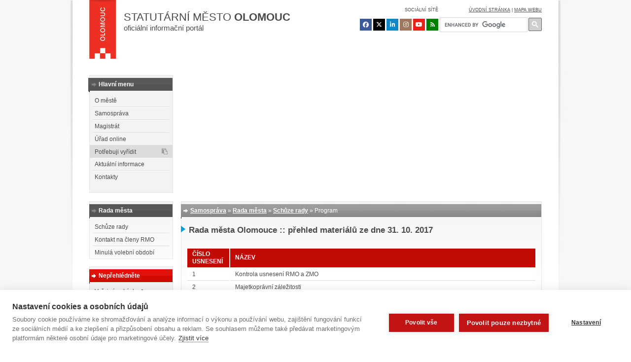

--- FILE ---
content_type: text/html; charset=UTF-8
request_url: https://www.olomouc.eu/samosprava/rada-mesta/zasedani-rady/program/20171031/upravene
body_size: 14241
content:
<!DOCTYPE html>
<html lang="cs">

<head>
	<meta name="wedos-online" content="mhYRlEkhAUbEIXQwWlXg">
	<meta http-equiv="Content-Type" content="text/html; charset=utf-8" />
	<meta http-equiv="X-UA-Compatible" content="IE=edge, chrome=1" />
	<title>Program</title>

	

<!-- ======================================================================================== -->
<meta name="AuthorX"  content="Pavel Snášel (mapa webu / struktura stránek, texty)" />
<meta name="AuthorX"  content="BastArt, s.r.o. (grafika)" />
<meta name="AuthorX"  content="Jiří Doubravský //www.douby.cz (frontend + backend kód [VanillaJS, PHP/SQL, HTML/CSS, ...], autor redakčního systému CMSOl)" />
<meta name="Author"  content="Magistrát města Olomouce" />
<!-- ======================================================================================== -->


	<link rel="alternate" type="application/rss+xml" title="RSS" href="/rss/" />
	<link rel="shortcut icon" href="https://www.olomouc.eu/template/img/favicon.ico" />
	<link rel="icon" href="https://www.olomouc.eu/template/img/favicon.ico" />

	<meta http-equiv="Content-Language" content="cs-CZ" />

	<meta name="description" content="Oficiální informační portál statutárního města Olomouce." />

	<meta name="keywords" content="" />

	<!-- twitter card -->
	<meta name="twitter:card" content="summary" />
	<meta name="twitter:site" content="@mesto_OLOMOUC" />
	<meta name="twitter:site:id" content="903194146751610880" />
	<meta name="twitter:title" content="Program" />
	<meta name="twitter:description" content="klepnutím zobrazte celý článek" />
	<meta name="twitter:image" content="https://www.olomouc.eu/administrace/action/repository_foto.php?x=600&y=600&orez=1&file=gallery/articles/21_/21551/infocentrum-101.jpg&nocache=6970942f2dda1" />
	<meta property="og:url" content="https://www.olomouc.eu/samosprava/rada-mesta/zasedani-rady/program/20171031/upravene" />
	<meta property="og:title" content="Program" />
	<meta property="og:description" content="klepnutím zobrazte celý článek" />
	<meta property="og:image" content="https://www.olomouc.eu/administrace/action/repository_foto.php?x=600&y=314&orez=1&file=gallery/articles/21_/21551/infocentrum-101.jpg&nocache=6970942f2de6d" />
	<meta property="og:image:width" content="600" />
	<meta property="og:image:height" content="314" />
	<meta property="og:site_name" content="Olomouc.eu, oficiální informační portál" />
	<meta property="og:type" content="article" />

	<meta property="fb:pages" content="127962587275958" />


	<link media="screen" rel="stylesheet" href="/administrace/lib/jquery-ui-1.10.3/themes/base/minified/jquery-ui.min.css" type="text/css" />
	<link media="all" rel="stylesheet" href="https://www.olomouc.eu/template/style/all.min.css?20250312d" type="text/css" />
	<link media="screen" rel="stylesheet" href="https://www.olomouc.eu/template/style/screen.css?917a8gse81" type="text/css" />
	<link media="print" rel="stylesheet" href="https://www.olomouc.eu/template/style/print.css" type="text/css" />

	<!-- modrý filtr: aktivovat při oslavě členství v EU nebo oslavě čutání do meruny -->
	<!-- <link media="screen" rel="stylesheet" href="https://www.olomouc.eu/template/style/screen_blue_filter.css?6a8gse4" type="text/css" />-->
	<!-- <link media="screen" rel="stylesheet" href="https://olomouc.eu/administrace/action/olomouceu/screen_color_filter.css.php?hue=201" type="text/css" /> -->

	<!--
	<link rel="stylesheet" href="https://maxcdn.bootstrapcdn.com/font-awesome/4.4.0/css/font-awesome.min.css">
-->
	<!--[if IE 7]><link rel="stylesheet" type="text/css" href="https://www.olomouc.eu/template/style/default_hacky_na_chyby_ie7.css" /><![endif]-->
	<!--[if IE 6]><link rel="stylesheet" type="text/css" href="https://www.olomouc.eu/template/style/default_hacky_na_chyby_ie6.css" /><![endif]-->


<!-- Google Tag Manager -->
<script>(function(w,d,s,l,i){w[l]=w[l]||[];w[l].push({'gtm.start':
new Date().getTime(),event:'gtm.js'});var f=d.getElementsByTagName(s)[0],
j=d.createElement(s),dl=l!='dataLayer'?'&l='+l:'';j.async=true;j.src=
'https://www.googletagmanager.com/gtm.js?id='+i+dl;f.parentNode.insertBefore(j,f);
})(window,document,'script','dataLayer','GTM-5RQWGT8');</script>
<!-- End Google Tag Manager -->


    <script type="application/ld+json">
		{
			"@context": "https://schema.org",
			"@type": "Organization",
			"url": "https://www.olomouc.eu",
			"logo": "https://www.olomouc.eu/template/img/olomouc_logo_top.png",
			"contactPoint": [{
				"@type": "ContactPoint",
				"telephone": "+420 585 513 111",
				"contactType": "customer support",
				"availableLanguage": ["Czech", "English", "German"]
			}],
			"sameAs": [
				"https://www.facebook.com/informacni.centrum.olomouc",
				"https://instagram.com/olomouc_city/"
			]
		}
	</script>

	
	<script src="https://unpkg.com/unlazy" defer init></script>
	<script type="text/javascript" src="/administrace/lib/jquery/jquery-1.7.2.min.js"></script>
	<script type="text/javascript" src="/administrace/lib/jquery/ui/js/jquery-ui-1.8.20.custom.min.js"></script>
	<script type="text/javascript" src="/administrace/lib/jquery/plugins/tooltip/jquery.tooltip.js"></script>
	<script type="text/javascript" src="/administrace/lib/jquery/plugins/dotdotdot/jquery.dotdotdot.min.js"></script>
	<script src="https://cdn.jsdelivr.net/npm/ics-browser-gen@0.1.3"></script>
	<script src="https://cdnjs.cloudflare.com/ajax/libs/FileSaver.js/2.0.5/FileSaver.min.js"></script>
	<script type="text/javascript" src="https://www.olomouc.eu/template/script/ics_events.js?241029e"></script>
	
    <script src="https://kit.fontawesome.com/c151cc75c4.js" crossorigin="anonymous"></script>

			<script type="text/javascript" src="https://olomouc.eu/administrace/lib/jquery-ui-1.10.3/ui/i18n/jquery.ui.datepicker-cs.js"></script>
		<script type="text/javascript" src="https://www.olomouc.eu/template/script/jquery-ui-timepicker-addon.js"></script>

	<script type="text/javascript" src="/administrace/lib/lytebox55/lytebox.js"></script>

	<script type="text/javascript" src="/administrace/lib/jquery_isotope/isotope.pkgd.min.js"></script>

	<link rel="stylesheet" type="text/css" href="/administrace/lib/lytebox55/lytebox.css" media="screen" />

	<script src="https://www.olomouc.eu/template/script/script.js?77ase4g86a" type="text/javascript"></script>
	
	<!-- Add mousewheel plugin (this is optional) -->
	<script type="text/javascript" src="https://olomouc.eu/administrace/lib/fancybox2/lib/jquery.mousewheel-3.0.6.pack.js"></script>

	<!-- Add fancyBox main JS and CSS files -->
	<script type="text/javascript" src="https://olomouc.eu/administrace/lib/fancybox2/source/jquery.fancybox.js"></script>
	<link rel="stylesheet" type="text/css" href="https://olomouc.eu/administrace/lib/fancybox2/source/jquery.fancybox.all.min.css" media="screen" />
	<link rel="stylesheet" type="text/css" href="https://www.olomouc.eu/template/style/font-awesome.min.css" />
<!--    <link rel="stylesheet" href="https://kit.fontawesome.com/c151cc75c4.css" crossorigin="anonymous">
-->
    <!-- Add Button helper (this is optional) -->
	<script type="text/javascript" src="https://olomouc.eu/administrace/lib/fancybox2/source/helpers/jquery.fancybox-buttons.js"></script>

	<!-- Add Thumbnail helper (this is optional) -->
	<script type="text/javascript" src="https://olomouc.eu/administrace/lib/fancybox2/source/helpers/jquery.fancybox-thumbs.js"></script>
	<meta name="google-site-verification" content="q1nOjrMfl0hFKrVhQoTHbm9Hi_ZQMQ6hyQuZEqtQpXQ" />


<meta name="facebook-domain-verification" content="2pl0q0w0j68ene2zdyrdhm62d0lg67" />
<meta name="google-site-verification" content="BJkHVfFp6ch28kL5EqclGM4gChBmdKhGQb-8CfKWvxA" />
</head>


<body id="htmlbody" class="pozadi-matrjoska-matrjoska" onload="javascript: if(typeof(wfeedback) !== 'undefined') {wfeedback.close();}" >

	<script>
		setStoredHue();
	</script>

			<script type="text/javascript">
			var id_l1 = 6;
		</script>
	
<!-- Google Tag Manager (noscript) -->
<noscript><iframe src="https://www.googletagmanager.com/ns.html?id=GTM-5RQWGT8"
height="0" width="0" style="display:none;visibility:hidden"></iframe></noscript>
<!-- End Google Tag Manager (noscript) -->



		







		<div class="lay_body">
		<div class="lay_body_matrjoska">
			<div id="loading"></div>
			<div id="lay_page" class="lay_page">
				<div class="lay_page_matrjoska">
					<header class="lay_top">
						<a href="https://www.olomouc.eu/" class="lay_logo" title="www.olomouc.eu"></a>


						<a class="lay_title" href="https://www.olomouc.eu/">
							<div class="nadpis">Statutární město <span class="olomouc">Olomouc</span></div>
							<p>oficiální informační portál</p>
						</a>

						<!--		<a href="https://www.olomoucmestosportu.cz" target="_blank" title="www.olomoucmestosportu.cz" style="
					position: absolute;
					left: 70px;
					top: 78px;
				"><img src="/template/img/olomouc-mesto-sportu-rovne150px.png" width="150" height="40"></a>
          -->

						<div class="goog-trans-control lay_l10n" style="visibility:hidden;"></div>

						<div class="drobecky_tisk">
							<p>www.olomouc.eu</p>
						</div>

						<!--	<div class="lay_l10n" ><span  class="goog-trans-control-cs">česky</span><span class="goog-trans-control-en">english</span><span  class="goog-trans-control-de">deutsch</span></div>
			-->
						<div class="socialni_site netisk">Sociální sítě</div>
						<div class="lay_social netisk">
							<a class="social-icon bg-facebook" href="https://www.facebook.com/statutarni.mesto.olomouc" target="_blank" title="Facebook"><i class="fa fa-facebook"></i></a>
							<a class="social-icon bg-x" href="https://twitter.com/mesto_OLOMOUC" target="_blank" title="X" style="background-color: #000000 !important;"><i class="fa-brands fa-x-twitter"></i></a>
							<a class="social-icon bg-linkedin" href="https://www.linkedin.com/company/statutarni-mesto-olomouc/" target="_blank" title="LinkedIn"><i class="fa fa-linkedin"></i></a>
							<a class="social-icon bg-instagram" href="https://www.instagram.com/Olomouc_Tourism/" target="_blank" title="Instagram"><i class="fa fa-instagram"></i></a>
							<a class="social-icon bg-youtube" href="https://www.youtube.com/channel/UCHiGqI66C-KZJts4FXsccIA" target="_blank" title="YouTube"><i class="fa fa-youtube"></i></a>
                          <!--	<a class="social-icon bg-soundcloud" href="https://soundcloud.com/statutarnimestoolomouc" target="_blank" title="SoundCloud"><i class="fa fa-soundcloud"></i></a>
						-->
                        <a class="social-icon bg-rss" href="https://www.olomouc.eu/rss" target="_blank" title="RSS"><i class="fa fa-rss"></i></a>
						</div>
						<div class="mapa_webu"><a href="/" title="Úvodní stránka portálu">úvodní stránka</a> | <a href="https://www.olomouc.eu/sitemap" title="Mapa webu">mapa webu</a></div>


						<div class="lay_search">
							<!--<form action="https://www.olomouc.eu/portal/google" method="get" onsubmit="javascript:if (document.getElementById('gsae1g88191seg').value.length == 0) {alert('Neúplné zadání.\n\nDo vyhledávacího pole zadejte hledaný text.'); event.preventDefault ? event.preventDefault() : event.returnValue = false; return false; } else {}">

						<span class="vyhledavani_matrjoska_text"><input type="text" name="q" id="gsae1g88191seg" value=""  id="search_q"  /></span>
						<span class="vyhledavani_matrjoska_tlacitko"><button type="submit" >HLEDAT</button></span>

					</form>-->
							<script>
								(function() {
									var cx = '003410069533607589980:8vb7vymti_y';
									var gcse = document.createElement('script');
									gcse.type = 'text/javascript';
									gcse.async = true;
									gcse.src = 'https://cse.google.com/cse.js?cx=' + cx;
									var s = document.getElementsByTagName('script')[0];
									s.parentNode.insertBefore(gcse, s);
								})();
							</script>
							<gcse:search linkTarget="_self"></gcse:search>
							<!--<form action="/vyhledavani/" onsubmit="javascript: window.location.href= '/vyhledavani/' + document.getElementById('search_q').value; event.preventDefault ? event.preventDefault() : event.returnValue = false; return false;" style="position:relative;">
						<input type="text" name="search_q" id="search_q" speech="speech" x-webkit-speech="x-webkit-speech"/>
						<input style="background-color: transparent; border:0; position:absolute; right:0px; top:2px; width:27px; height:27px; color: transparent;" type="submit" />

					</form>-->

							<style>
								.gsc-input {
									padding: 0 !important;
								}

								.gsc-search-button.gsc-search-button-v2 {
									padding: 6px !important;
								}

								.gsc-control-cse {
									padding: 0;
									border: 0;
								}

								.gsc-modal-background-image-visible {
									opacity: 0.8 !important;
								}
							</style>

						</div>
					</header>

					<!-- ** <script src="https://www.olomouc.eu/template/script/search.js" type="text/javascript"></script>  ** -->


					<nav class="lay_menu">
						<div class="lay_lb">
							<h2><span class="matrjoska"><span class="matrjoska">Hlavní menu</span></span></h2>
							<div class="lay_lb_menu"><ul><li id="l2b_polozka_2"><a  href="https://www.olomouc.eu/o-meste">O městě</a></li><li id="l2b_polozka_3"><a  href="https://www.olomouc.eu/samosprava">Samospráva</a></li><li id="l2b_polozka_4"><a  href="https://www.olomouc.eu/magistrat">Magistrát</a></li><li id="l2b_polozka_5"><a  href="https://www.olomouc.eu/urad-online">Úřad online</a></li><li id="l2b_polozka_6" class="menu-highlight"><a  href="https://www.olomouc.eu/zivotni-situace/obecne-informace">Potřebuji vyřídit</a></li><li id="l2b_polozka_7"><a  href="https://www.olomouc.eu/aktualni-informace">Aktuální informace</a></li><li id="l2b_polozka_8"><a  href="https://www.olomouc.eu/kontakty">Kontakty</a></li></ul></div>
						</div>
						<div id="lay_lb2">
							<div id="lay_lb2_matrjoska">


								<div id="lay_lb2_1"><ul><li><a  href="https://www.olomouc.eu/media/servis-pro-media">Servis pro média</a></li><li><a  href="https://www.olomouc.eu/media/tiskove-zpravy">Tiskové zprávy</a></li><li><a  href="https://www.olomouc.eu/media/podcasty">Podcasty</a></li><li><a  href="https://www.olomouc.eu/samosprava/rada-mesta/zasedani-rady">Schůze rady města</a></li><li><a  href="https://www.olomouc.eu/samosprava/zastupitelstvo-mesta/zasedani-zastupitelstva">Zasedání zastupitelstva města</a></li><li><a  href="https://www.olomouc.eu/magistrat/telefonni-seznam/rada-mesta">Kontakty na členy rady města</a></li></ul></div><div id="lay_lb2_2"><ul><li><a  href="https://www.olomouc.eu/o-meste">Základní fakta</a></li><li><a  href="https://www.olomouc.eu/o-meste/povinne-informace">Povinné informace</a></li><li><a  href="https://www.olomouc.eu/o-meste/vyhlasky-a-narizeni">Vyhlášky a nařízení</a></li><li><a  href="https://www.olomouc.eu/o-meste/uzemni-planovani">Územní plánování</a></li><li><a  href="https://www.olomouc.eu/o-meste/mezinarodni-kontakty">Mezinárodní kontakty</a></li><li><a  href="https://www.olomouc.eu/o-meste/symboly-mesta">Symboly města</a></li><li><a  href="https://www.olomouc.eu/o-meste/mestske-organizace">Městské organizace</a></li></ul></div><div id="lay_lb2_3"><ul><li><a  href="https://www.olomouc.eu/samosprava">Orgány města</a></li><li><a  href="https://www.olomouc.eu/samosprava/primatorka">Primátorka</a></li><li><a  href="https://www.olomouc.eu/samosprava/rada-mesta">Rada města</a></li><li><a  href="https://www.olomouc.eu/samosprava/zastupitelstvo-mesta">Zastupitelstvo města</a></li><li><a  href="https://www.olomouc.eu/samosprava/komise-mestskych-casti">Komise městských částí</a></li><li><a  href="https://www.olomouc.eu/samosprava/odborne-komise-rady-mesta">Odborné komise</a></li></ul></div><div id="lay_lb2_4"><ul><li><a  href="https://www.olomouc.eu/magistrat">Magistrát města</a></li><li><a  href="https://www.olomouc.eu/magistrat/tajemnik">Tajemník</a></li><li><a  href="https://www.olomouc.eu/magistrat/odbory-magistratu">Odbory magistrátu</a></li><li><a  href="https://www.olomouc.eu/magistrat/telefonni-seznam">Telefonní seznam</a></li><li><a  href="https://www.olomouc.eu/magistrat/zadosti-a-formulare">Žádosti a formuláře</a></li><li><a  href="https://www.olomouc.eu/magistrat/adresy-pracovist">Pracoviště magistrátu</a></li><li><a  href="https://www.olomouc.eu/zivotni-situace/obecne-informace/232">Volná pracovní místa</a></li></ul></div><div id="lay_lb2_5"><ul><li><a  onclick="javascript: window.open(this.href);  event.preventDefault ? event.preventDefault() : event.returnValue = false; return false;"  href="https://portal.olomouc.eu">Portál Olomoučana</a></li><li><a  href="https://www.olomouc.eu/urad-online/rezervace-na-prepazky">Rezervace na přepážky</a></li><li><a  href="https://www.olomouc.eu/urad-online/stavy-zadosti">Stavy žádostí</a></li><li><a  href="https://www.olomouc.eu/urad-online/dotace">Dotace</a></li><li><a  href="https://www.olomouc.eu/urad-online/poplatek-za-komunalni-odpad">Komunální odpad</a></li><li><a  onclick="javascript: window.open(this.href);  event.preventDefault ? event.preventDefault() : event.returnValue = false; return false;"  href="http://edeska.olomouc.eu/">Úřední deska</a></li><li><a  onclick="javascript: window.open(this.href);  event.preventDefault ? event.preventDefault() : event.returnValue = false; return false;"  href="https://www.eveza.cz/profil-zadavatele/statutarni-mesto-olomouc">Veřejné zakázky</a></li><li><a  onclick="javascript: window.open(this.href);  event.preventDefault ? event.preventDefault() : event.returnValue = false; return false;"  href="https://data.olomouc.eu">Datový portál</a></li></ul></div><div id="lay_lb2_6"><ul><li><a  href="https://www.olomouc.eu/zivotni-situace/obecne-informace">Obecné informace</a></li><li><a  href="https://www.olomouc.eu/zivotni-situace/osobni-doklady">Doklady osobní</a></li><li><a  href="https://www.olomouc.eu/zivotni-situace/motorova-vozidla">Motorová vozidla</a></li><li><a  href="https://www.olomouc.eu/zivotni-situace/finance-a-poplatky">Finance a poplatky</a></li><li><a  href="https://www.olomouc.eu/zivotni-situace/stavebni-urad">Stavební úřad</a></li><li><a  href="https://www.olomouc.eu/zivotni-situace/socialni-tematika">Sociální tematika</a></li><li><a  href="https://www.olomouc.eu/zivotni-situace/obecne-informace/dalsi-kategorie">Další kategorie</a></li></ul></div><div id="lay_lb2_7"><ul><li><a  href="https://www.olomouc.eu/aktualni-informace/tiskove-zpravy">Tiskové zprávy</a></li><li><a  href="https://www.olomouc.eu/aktualni-informace/aktuality">Aktuality</a></li><li><a  href="https://www.olomouc.eu/portal/dopravni-aktuality">Dopravní aktuality</a></li><li><a  onclick="javascript: window.open(this.href);  event.preventDefault ? event.preventDefault() : event.returnValue = false; return false;"  href="http://edeska.olomouc.eu/">Úřední deska</a></li><li><a  onclick="javascript: window.open(this.href);  event.preventDefault ? event.preventDefault() : event.returnValue = false; return false;"  href="https://kariera.olomouc.eu/studijni-praxe">Studijní praxe</a></li><li><a  href="https://www.olomouc.eu/portal/olomoucke-listy">Olomoucké listy</a></li><li><a  href="https://www.olomouc.eu/portal/kalendar-akci">Kalendář akcí</a></li></ul></div><div id="lay_lb2_8"><ul><li><a  href="https://www.olomouc.eu/magistrat/adresy-pracovist">Adresy a pracoviště</a></li><li><a  href="https://www.olomouc.eu/magistrat/telefonni-seznam">Telefonní seznam</a></li><li><a  href="https://www.olomouc.eu/samosprava/primatorka">Primátorka</a></li><li><a  href="https://www.olomouc.eu/magistrat/tajemnik">Tajemník</a></li><li><a  href="https://www.olomouc.eu/magistrat/adresy-pracovist/detasovana-pracoviste">Detašovaná pracoviště</a></li><li><a  onclick="javascript: window.open(this.href);  event.preventDefault ? event.preventDefault() : event.returnValue = false; return false;"  href="https://tourism.olomouc.eu/kontakt/">Informační centrum</a></li><li><a  href="https://www.olomouc.eu/kontakty/elektronicka-podatelna">Elektronická podatelna</a></li></ul></div><div id="lay_lb2_9"><ul></ul></div>


							</div>
						</div>

						<div class="lay_la" id="lay_la">
							<ul style="width: 565px"><li id="topmenu_polozka_1"><a  id="topmenu_polozka_a_1" href="https://www.olomouc.eu/zivotni-situace/obecne-informace">Občané</a></li><li id="topmenu_polozka_2"><a  onclick="javascript: window.open(this.href); event.preventDefault ? event.preventDefault() : event.returnValue = false; return false;"  id="topmenu_polozka_a_2" href="https://prorodinu.olomouc.eu">Rodina&nbsp;&nbsp;<img alt="ext" src="https://www.olomouc.eu/template/img/externi_odkaz_2.png"/></a></li><li id="topmenu_polozka_3"><a  onclick="javascript: window.open(this.href); event.preventDefault ? event.preventDefault() : event.returnValue = false; return false;"  id="topmenu_polozka_a_3" href="https://tourism.olomouc.eu">Turisté&nbsp;&nbsp;<img alt="ext" src="https://www.olomouc.eu/template/img/externi_odkaz_2.png"/></a></li><li id="topmenu_polozka_4"><a  id="topmenu_polozka_a_4" href="https://www.olomouc.eu/podnikatel">Podnikatelé</a><a  id="topmenu_polozka_a_4b" href="https://www.olomouc.eu/podnikatel/en/">Business</a></li></li><li id="topmenu_polozka_5"><a  id="topmenu_polozka_a_5" href="https://www.olomouc.eu/media/servis-pro-media">Média</a></li></ul>						</div>


													<div class="lay_lc" id="lay_lc">
								<div class="lay_lc_loader"></div>
								<div id="nasleduje_l3_menu" style="display:none"></div>
								<div class="lay_lc_deco" style="background-image:url(https://www.olomouc.eu/template/img/l2menufoto/samosprava/zastupitelstvo-2018-2022.jpg)"></div>
								<div class="lay_lc_menu"><ul><li><a class="id1a80"  href="https://www.olomouc.eu/samosprava" >Orgány města</a></li><li><a class="idba79"  href="https://www.olomouc.eu/samosprava/primatorka" >Primátorka</a></li><li><a class="id04a2"  class="highlighted"  href="https://www.olomouc.eu/samosprava/rada-mesta" >Rada města</a></li><li><a class="idf0c7"  href="https://www.olomouc.eu/samosprava/zastupitelstvo-mesta" >Zastupitelstvo města</a></li><li><a class="id8496"  href="https://www.olomouc.eu/samosprava/komise-mestskych-casti" >Komise městských částí</a></li><li><a class="id7d4a"  href="https://www.olomouc.eu/samosprava/odborne-komise-rady-mesta" >Odborné komise</a></li></ul><script type="text/javascript">$(".id1a80").click(function() {
					clearInterval(intervaltisic1);
					setCookie(nazev_zapamatovane_ousko,7,1);
					setCookie(nazev_zapamatovana_polozka_pod_ouskem,1,1);
					return true;

				});$(".idba79").click(function() {
					clearInterval(intervaltisic1);
					setCookie(nazev_zapamatovane_ousko,7,1);
					setCookie(nazev_zapamatovana_polozka_pod_ouskem,2,1);
					return true;

				});$(".id04a2").click(function() {
					clearInterval(intervaltisic1);
					setCookie(nazev_zapamatovane_ousko,7,1);
					setCookie(nazev_zapamatovana_polozka_pod_ouskem,3,1);
					return true;

				});$(".idf0c7").click(function() {
					clearInterval(intervaltisic1);
					setCookie(nazev_zapamatovane_ousko,7,1);
					setCookie(nazev_zapamatovana_polozka_pod_ouskem,4,1);
					return true;

				});$(".id8496").click(function() {
					clearInterval(intervaltisic1);
					setCookie(nazev_zapamatovane_ousko,7,1);
					setCookie(nazev_zapamatovana_polozka_pod_ouskem,5,1);
					return true;

				});$(".id7d4a").click(function() {
					clearInterval(intervaltisic1);
					setCookie(nazev_zapamatovane_ousko,7,1);
					setCookie(nazev_zapamatovana_polozka_pod_ouskem,6,1);
					return true;

				});</script></div>
							</div>
							<script type="text/javascript">
								var aktivni_slideshow_na_titulce = false;
							</script>
												<div class="lay_lc1" id="lay_lc1">
							<div class="lay_lc_loader"></div>
							<div class="lay_lc_deco" style="background-image: url(https://olomouc.eu/administrace/action/repository_foto.php?file=olomouceu/menu/samosprava/rada-mesta-2018-2022a.jpg&amp;x=408&amp;y=205&amp;orez=1)"></div>
							<div class="lay_lc_menu"><ul><li><a class="id4ce1"  href="https://www.olomouc.eu/o-meste/povinne-informace/vyhlasky-a-narizeni" >Vyhlášky a nařízení</a></li><li><a class="id2b01"  href="https://www.olomouc.eu/magistrat/adresy-pracovist" >Pracoviště magistrátu</a></li><li><a class="idabf3"  href="https://www.olomouc.eu/magistrat/zadosti-a-formulare" >Žádosti a formuláře</a></li><li><a class="id2fe9"  href="https://www.olomouc.eu/urad-online/rezervace-na-prepazky" >Rezervace na přepážky</a></li><li><a class="ida1d2"  href="http://edeska.olomouc.eu/" >Úřední deska&nbsp;&nbsp;<img src="https://www.olomouc.eu/template/img/externi_odkaz_2.png" alt="ext"/></a></li><li><a class="id79f1"  href="https://portal.olomouc.eu" >Portál Olomoučana&nbsp;&nbsp;<img src="https://www.olomouc.eu/template/img/externi_odkaz_2.png" alt="ext"/></a></li><li><a class="id5d33"  href="https://www.olomouc.eu/obcan/socialni-sluzby" >Sociální služby</a></li></ul><script type="text/javascript">$(".id4ce1").click(function() {
					clearInterval(intervaltisic1);
					setCookie(nazev_zapamatovane_ousko,1,1);
					setCookie(nazev_zapamatovana_polozka_pod_ouskem,1,1);
					return true;

				});$(".id2b01").click(function() {
					clearInterval(intervaltisic1);
					setCookie(nazev_zapamatovane_ousko,1,1);
					setCookie(nazev_zapamatovana_polozka_pod_ouskem,2,1);
					return true;

				});$(".idabf3").click(function() {
					clearInterval(intervaltisic1);
					setCookie(nazev_zapamatovane_ousko,1,1);
					setCookie(nazev_zapamatovana_polozka_pod_ouskem,3,1);
					return true;

				});$(".id2fe9").click(function() {
					clearInterval(intervaltisic1);
					setCookie(nazev_zapamatovane_ousko,1,1);
					setCookie(nazev_zapamatovana_polozka_pod_ouskem,4,1);
					return true;

				});$(".ida1d2").click(function() {
					clearInterval(intervaltisic1);
					setCookie(nazev_zapamatovane_ousko,1,1);
					setCookie(nazev_zapamatovana_polozka_pod_ouskem,5,1);
					return true;

				});$(".id79f1").click(function() {
					clearInterval(intervaltisic1);
					setCookie(nazev_zapamatovane_ousko,1,1);
					setCookie(nazev_zapamatovana_polozka_pod_ouskem,6,1);
					return true;

				});$(".id5d33").click(function() {
					clearInterval(intervaltisic1);
					setCookie(nazev_zapamatovane_ousko,1,1);
					setCookie(nazev_zapamatovana_polozka_pod_ouskem,7,1);
					return true;

				});</script></div>
						</div>
						<div class="lay_lc2" id="lay_lc2">
							<div class="lay_lc_loader"></div>
							<div class="lay_lc_deco" style="background-image: url(https://olomouc.eu/administrace/action/repository_foto.php?file=olomouceu/menu/samosprava/rada-mesta-2018-2022a.jpg&amp;x=408&amp;y=205&amp;orez=1);"></div>
							<div class="lay_lc_menu"><ul><li><a class="iddb98"  onclick="javascript: window.open(this.href);   event.preventDefault ? event.preventDefault() : event.returnValue = false; return false;"  href="https://prorodinu.olomouc.eu/rodinna-politika/o-projektu" >Rodinná politika&nbsp;&nbsp;<img src="https://www.olomouc.eu/template/img/externi_odkaz_2.png" alt="ext"/></a></li><li><a class="id78fd"  onclick="javascript: window.open(this.href);   event.preventDefault ? event.preventDefault() : event.returnValue = false; return false;"  href="https://prorodinu.olomouc.eu/tipy-pro-rodiny/volny-cas" >Tipy pro volný čas&nbsp;&nbsp;<img src="https://www.olomouc.eu/template/img/externi_odkaz_2.png" alt="ext"/></a></li><li><a class="id46d7"  onclick="javascript: window.open(this.href);   event.preventDefault ? event.preventDefault() : event.returnValue = false; return false;"  href="https://prorodinu.olomouc.eu/poradna/zivotni-situace" >Žívotní situace&nbsp;&nbsp;<img src="https://www.olomouc.eu/template/img/externi_odkaz_2.png" alt="ext"/></a></li><li><a class="id7b6c"  onclick="javascript: window.open(this.href);   event.preventDefault ? event.preventDefault() : event.returnValue = false; return false;"  href="https://prorodinu.olomouc.eu/vyznamne-organizace/skoly-skolky" >Školy a školky&nbsp;&nbsp;<img src="https://www.olomouc.eu/template/img/externi_odkaz_2.png" alt="ext"/></a></li><li><a class="id34e3"  onclick="javascript: window.open(this.href);   event.preventDefault ? event.preventDefault() : event.returnValue = false; return false;"  href="https://prorodinu.olomouc.eu/vyznamne-organizace/detska-skupina" >Dětská skupina&nbsp;&nbsp;<img src="https://www.olomouc.eu/template/img/externi_odkaz_2.png" alt="ext"/></a></li><li><a class="idb2fd"  href="https://prorodinu.olomouc.eu/mista-pratelska-rodine/detska-hriste" >Dětská hřiště&nbsp;&nbsp;<img src="https://www.olomouc.eu/template/img/externi_odkaz_2.png" alt="ext"/></a></li><li><a class="id79f3"  onclick="javascript: window.open(this.href);   event.preventDefault ? event.preventDefault() : event.returnValue = false; return false;"  href="https://prorodinu.olomouc.eu/pristupnost/bezbarierova-olomouc" >Bezbariérová Olomouc&nbsp;&nbsp;<img src="https://www.olomouc.eu/template/img/externi_odkaz_2.png" alt="ext"/></a></li></ul><script type="text/javascript">$(".iddb98").click(function() {
					clearInterval(intervaltisic1);
					setCookie(nazev_zapamatovane_ousko,2,1);
					setCookie(nazev_zapamatovana_polozka_pod_ouskem,1,1);
					return true;

				});$(".id78fd").click(function() {
					clearInterval(intervaltisic1);
					setCookie(nazev_zapamatovane_ousko,2,1);
					setCookie(nazev_zapamatovana_polozka_pod_ouskem,2,1);
					return true;

				});$(".id46d7").click(function() {
					clearInterval(intervaltisic1);
					setCookie(nazev_zapamatovane_ousko,2,1);
					setCookie(nazev_zapamatovana_polozka_pod_ouskem,3,1);
					return true;

				});$(".id7b6c").click(function() {
					clearInterval(intervaltisic1);
					setCookie(nazev_zapamatovane_ousko,2,1);
					setCookie(nazev_zapamatovana_polozka_pod_ouskem,4,1);
					return true;

				});$(".id34e3").click(function() {
					clearInterval(intervaltisic1);
					setCookie(nazev_zapamatovane_ousko,2,1);
					setCookie(nazev_zapamatovana_polozka_pod_ouskem,5,1);
					return true;

				});$(".idb2fd").click(function() {
					clearInterval(intervaltisic1);
					setCookie(nazev_zapamatovane_ousko,2,1);
					setCookie(nazev_zapamatovana_polozka_pod_ouskem,6,1);
					return true;

				});$(".id79f3").click(function() {
					clearInterval(intervaltisic1);
					setCookie(nazev_zapamatovane_ousko,2,1);
					setCookie(nazev_zapamatovana_polozka_pod_ouskem,7,1);
					return true;

				});</script></div>
						</div>
						<div class="lay_lc3" id="lay_lc3">
							<div class="lay_lc_loader"></div>
							<div class="lay_lc_deco" style="background-image: url(https://olomouc.eu/administrace/action/repository_foto.php?file=olomouceu/menu/samosprava/rada-mesta-2018-2022a.jpg&amp;x=408&amp;y=205&amp;orez=1);"></div>
							<div class="lay_lc_menu"><ul><li><a class="id9d07"  onclick="javascript: window.open(this.href);   event.preventDefault ? event.preventDefault() : event.returnValue = false; return false;"  href="https://eshop.olomouc.eu" >Eshop IC Olomouc&nbsp;&nbsp;<img src="https://www.olomouc.eu/template/img/externi_odkaz_2.png" alt="ext"/></a></li><li><a class="id43f7"  onclick="javascript: window.open(this.href);   event.preventDefault ? event.preventDefault() : event.returnValue = false; return false;"  href="https://tourism.olomouc.eu/kontakt/" >Informační centrum&nbsp;&nbsp;<img src="https://www.olomouc.eu/template/img/externi_odkaz_2.png" alt="ext"/></a></li><li><a class="id1495"  onclick="javascript: window.open(this.href);   event.preventDefault ? event.preventDefault() : event.returnValue = false; return false;"  href="https://tourism.olomouc.eu/prohlidky/" >Prohlídky města&nbsp;&nbsp;<img src="https://www.olomouc.eu/template/img/externi_odkaz_2.png" alt="ext"/></a></li><li><a class="id012d"  onclick="javascript: window.open(this.href);   event.preventDefault ? event.preventDefault() : event.returnValue = false; return false;"  href="https://tourism.olomouc.eu/mista_kategorie/_pamatky/" >Památky&nbsp;&nbsp;<img src="https://www.olomouc.eu/template/img/externi_odkaz_2.png" alt="ext"/></a></li><li><a class="idb183"  onclick="javascript: window.open(this.href);   event.preventDefault ? event.preventDefault() : event.returnValue = false; return false;"  href="https://tourism.olomouc.eu/olomouc-region-card/" >Olomouc Region Card&nbsp;&nbsp;<img src="https://www.olomouc.eu/template/img/externi_odkaz_2.png" alt="ext"/></a></li><li><a class="id2c85"  onclick="javascript: window.open(this.href);   event.preventDefault ? event.preventDefault() : event.returnValue = false; return false;"  href="https://tourism.olomouc.eu/akce/" >Kalendář akcí&nbsp;&nbsp;<img src="https://www.olomouc.eu/template/img/externi_odkaz_2.png" alt="ext"/></a></li><li><a class="idd821"  onclick="javascript: window.open(this.href);   event.preventDefault ? event.preventDefault() : event.returnValue = false; return false;"  href="https://tourism.olomouc.eu/doprava/" >Doprava ve městě&nbsp;&nbsp;<img src="https://www.olomouc.eu/template/img/externi_odkaz_2.png" alt="ext"/></a></li></ul><script type="text/javascript">$(".id9d07").click(function() {
					clearInterval(intervaltisic1);
					setCookie(nazev_zapamatovane_ousko,3,1);
					setCookie(nazev_zapamatovana_polozka_pod_ouskem,1,1);
					return true;

				});$(".id43f7").click(function() {
					clearInterval(intervaltisic1);
					setCookie(nazev_zapamatovane_ousko,3,1);
					setCookie(nazev_zapamatovana_polozka_pod_ouskem,2,1);
					return true;

				});$(".id1495").click(function() {
					clearInterval(intervaltisic1);
					setCookie(nazev_zapamatovane_ousko,3,1);
					setCookie(nazev_zapamatovana_polozka_pod_ouskem,3,1);
					return true;

				});$(".id012d").click(function() {
					clearInterval(intervaltisic1);
					setCookie(nazev_zapamatovane_ousko,3,1);
					setCookie(nazev_zapamatovana_polozka_pod_ouskem,4,1);
					return true;

				});$(".idb183").click(function() {
					clearInterval(intervaltisic1);
					setCookie(nazev_zapamatovane_ousko,3,1);
					setCookie(nazev_zapamatovana_polozka_pod_ouskem,5,1);
					return true;

				});$(".id2c85").click(function() {
					clearInterval(intervaltisic1);
					setCookie(nazev_zapamatovane_ousko,3,1);
					setCookie(nazev_zapamatovana_polozka_pod_ouskem,6,1);
					return true;

				});$(".idd821").click(function() {
					clearInterval(intervaltisic1);
					setCookie(nazev_zapamatovane_ousko,3,1);
					setCookie(nazev_zapamatovana_polozka_pod_ouskem,7,1);
					return true;

				});</script></div>
						</div>
						<div class="lay_lc4" id="lay_lc4">
							<div class="lay_lc_loader"></div>
							<div class="lay_lc_deco" style="background-image: url(https://olomouc.eu/administrace/action/repository_foto.php?file=olomouceu/menu/samosprava/rada-mesta-2018-2022a.jpg&amp;x=408&amp;y=205&amp;orez=1);"></div>
							<div class="lay_lc_menu"><ul><li><a class="id7dd0"  href="https://www.olomouc.eu/magistrat/odbory-magistratu/odbor-investic/odbor" >Veřejné zakázky</a></li><li><a class="ided65"  href="https://www.olomouc.eu/magistrat/odbory-magistratu/odbor-zivnostensky/odbor" >Živnostenské podnikání</a></li><li><a class="idabd7"  href="https://www.olomouc.eu/podnikatel/pro-investory" >Pro investory</a></li><li><a class="idce71"  href="https://www.olomouc.eu/podnikatel/prumyslove-zony-a-kancelarske-komplexy" >Průmyslové zóny a kanc. komplexy</a></li><li><a class="idc1f2"  href="https://www.olomouc.eu/podnikatel/hi-tech-prilezitosti-veda-a-vyzkum" >Hi-tech příležitosti, věda a výzkum</a></li><li><a class="id814f"  href="https://www.olomouc.eu/podnikatel/uzemni-plan-mesta-a-strategie-rozvoje" >Územní plán města a strategie rozvoje</a></li><li><a class="id86fd"  onclick="javascript: window.open(this.href);   event.preventDefault ? event.preventDefault() : event.returnValue = false; return false;"  href="http://www.olomoucka-aglomerace.eu" >ITI Olomoucké aglomerace&nbsp;&nbsp;<img src="https://www.olomouc.eu/template/img/externi_odkaz_2.png" alt="ext"/></a></li></ul><script type="text/javascript">$(".id7dd0").click(function() {
					clearInterval(intervaltisic1);
					setCookie(nazev_zapamatovane_ousko,4,1);
					setCookie(nazev_zapamatovana_polozka_pod_ouskem,1,1);
					return true;

				});$(".ided65").click(function() {
					clearInterval(intervaltisic1);
					setCookie(nazev_zapamatovane_ousko,4,1);
					setCookie(nazev_zapamatovana_polozka_pod_ouskem,2,1);
					return true;

				});$(".idabd7").click(function() {
					clearInterval(intervaltisic1);
					setCookie(nazev_zapamatovane_ousko,4,1);
					setCookie(nazev_zapamatovana_polozka_pod_ouskem,3,1);
					return true;

				});$(".idce71").click(function() {
					clearInterval(intervaltisic1);
					setCookie(nazev_zapamatovane_ousko,4,1);
					setCookie(nazev_zapamatovana_polozka_pod_ouskem,4,1);
					return true;

				});$(".idc1f2").click(function() {
					clearInterval(intervaltisic1);
					setCookie(nazev_zapamatovane_ousko,4,1);
					setCookie(nazev_zapamatovana_polozka_pod_ouskem,5,1);
					return true;

				});$(".id814f").click(function() {
					clearInterval(intervaltisic1);
					setCookie(nazev_zapamatovane_ousko,4,1);
					setCookie(nazev_zapamatovana_polozka_pod_ouskem,6,1);
					return true;

				});$(".id86fd").click(function() {
					clearInterval(intervaltisic1);
					setCookie(nazev_zapamatovane_ousko,4,1);
					setCookie(nazev_zapamatovana_polozka_pod_ouskem,7,1);
					return true;

				});</script></div>
						</div>
						<div class="lay_lc5" id="lay_lc5">
							<div class="lay_lc_loader"></div>
							<div class="lay_lc_deco" style="background-image: url(https://olomouc.eu/administrace/action/repository_foto.php?file=olomouceu/menu/novinari/tiskovy.jpg&amp;x=408&amp;y=205&amp;orez=1);"></div>
							<div class="lay_lc_menu"><ul><li><a class="id582b"  href="https://www.olomouc.eu/media/servis-pro-media" >Servis pro média</a></li><li><a class="id78d6"  href="https://www.olomouc.eu/media/tiskove-zpravy" >Tiskové zprávy</a></li><li><a class="id7e8e"  href="https://www.olomouc.eu/media/podcasty" >Podcasty</a></li><li><a class="idb184"  href="https://www.olomouc.eu/samosprava/rada-mesta/zasedani-rady" >Schůze rady města</a></li><li><a class="ida36a"  href="https://www.olomouc.eu/samosprava/zastupitelstvo-mesta/zasedani-zastupitelstva" >Zasedání zastupitelstva města</a></li><li><a class="id33ee"  href="https://www.olomouc.eu/magistrat/telefonni-seznam/rada-mesta" >Kontakty na členy rady města</a></li></ul><script type="text/javascript">$(".id582b").click(function() {
					clearInterval(intervaltisic1);
					setCookie(nazev_zapamatovane_ousko,5,1);
					setCookie(nazev_zapamatovana_polozka_pod_ouskem,1,1);
					return true;

				});$(".id78d6").click(function() {
					clearInterval(intervaltisic1);
					setCookie(nazev_zapamatovane_ousko,5,1);
					setCookie(nazev_zapamatovana_polozka_pod_ouskem,2,1);
					return true;

				});$(".id7e8e").click(function() {
					clearInterval(intervaltisic1);
					setCookie(nazev_zapamatovane_ousko,5,1);
					setCookie(nazev_zapamatovana_polozka_pod_ouskem,3,1);
					return true;

				});$(".idb184").click(function() {
					clearInterval(intervaltisic1);
					setCookie(nazev_zapamatovane_ousko,5,1);
					setCookie(nazev_zapamatovana_polozka_pod_ouskem,4,1);
					return true;

				});$(".ida36a").click(function() {
					clearInterval(intervaltisic1);
					setCookie(nazev_zapamatovane_ousko,5,1);
					setCookie(nazev_zapamatovana_polozka_pod_ouskem,5,1);
					return true;

				});$(".id33ee").click(function() {
					clearInterval(intervaltisic1);
					setCookie(nazev_zapamatovane_ousko,5,1);
					setCookie(nazev_zapamatovana_polozka_pod_ouskem,6,1);
					return true;

				});</script></div>
						</div>




					</nav>



					<script src="https://www.olomouc.eu/template/script/onload_topmenu_3.js" type="text/javascript"></script>
					<script src="https://www.olomouc.eu/template/script/onload_topmenu_2.js?6" type="text/javascript"></script>
					<script src="https://www.olomouc.eu/template/script/onload_topmenu_4b.js" type="text/javascript"></script>


					<!--
<div style="padding-top: 20px;">
<div style="width: 100%; text-align: center; line-height: 1.5; letter-spacing: 2px;">
    <a title="Více informací o provozu úřadu" style="background-image: url(https://www.olomouc.eu/template/img/banner-ctverce.png); padding: 20px 0px; display: block; background-color: #ee3024; text-decoration: none !important; color: #ffffff !important;" href="https://www.olomouc.eu/informace-o-provozu-uradu" class="korona"><span style="font-size: 24px !important; font-weight: bold;">INFORMACE O PROVOZU ÚŘADU</span>
  </a>
</div>
</div>
-->
<!--
					<div class="pozor" style="
							padding: 1rem;
							background-color:  white;
							border: thin solid red;
							font-weight: bold;
							margin-bottom: 1rem;
							font-size: 1rem;
							margin-top: 1rem;
					">Omlouváme se za dopolední komplikace způsobené výpadkem počítačové sítě chybou na externím systému. Veškeré agendy magistrátu jsou opět plně funkční. Děkujeme za pochopení.
                    </div>
-->


					<main class="lay_main">
						<nav class="lay_lsloupec">
							<!--  PUVODNI
                    <div class="blok_s_hlavickou">
						<h2><span class="matrjoska"><span class="matrjoska">Kontakty</span></span></h2>
						<p><strong>Magistrát města Olomouce</strong></p>
						<address>Horní náměstí č.p. 583 <br/>radnice <br/>779 11 Olomouc <br/><br/>Hynaisova 10 <br/> 779 11 Olomouc</address>
						<p><strong>Telefon:</strong></p>
						<p>585 513 111</p>
						<p><strong>Fax:</strong></p>
						<p>585 513 433</p>
						<p><strong>E-Podatelna:</strong></p>
						<p><a href="mailto:podatelna@olomouc.eu">podatelna@olomouc.eu</a></p>
                    </div>
                  -->

															<nav class="blok_s_hlavickou" style="margin-bottom:15px;">
									<div class="nadpis_v_sede_liste"><span class="matrjoska"><span class="matrjoska">Rada města</span></span></div>
									<div class="lay_lb_menu">

										<ul><li><a  href="https://www.olomouc.eu/samosprava/rada-mesta/zasedani-rady">Schůze rady</a></li><li><a  href="https://www.olomouc.eu/samosprava/rada-mesta/telefonni-seznam-rmo">Kontakt na členy RMO</a></li><li><a  href="https://www.olomouc.eu/samosprava/rada-mesta/minula-volebni-obdobi">Minulá volební období</a></li></ul>

									</div>
								</nav>
							

							

							<!--
  <p style="margin: 0px !important; padding: 0px !important;">
<a href="https://moje.olomouc.eu" title="Mobilní aplikace Moje Olomouc" target="_blank"><img alt="Mobilní aplikace" class="banner" height="88" src="https://www.olomouc.eu/_/template/img/banner/mojeol-168x88.png" width="168" /></a>
</p>

<p style="margin: 0px !important; padding: 0px !important;">
<a href="https://hlaseni.olomouc.eu/" target="_blank" title="Hlášení závad a nedostatků ve veřejném prostoru"><img alt="hlaseni.olomouc.eu" class="banner" height="118" src="https://www.olomouc.eu/_/template/img/banner/hlaseni-zavad-168x118-myto-grey-left.png" width="168" /></a>
</p>

<p style="margin: 0px !important; padding: 0px !important;">
<a href="https://protipovodnovaopatreni.olomouc.eu/" target="_blank" title="Protipovodňová opatření Olomouc"><img alt="Protipovodňová opatření Olomouc" class="banner" height="118" src="https://www.olomouc.eu/_/template/img/banner/protipovodnova-2017-168x118.jpg" width="168" /></a>
</p>

<p style="margin: 0px !important; padding: 0px !important;">
<a href="https://www.olomouc.eu/druzstva" title="Družstva Jiráskova a Jižní"><img alt="Městské bytové domy Jiráskova a Jižní" class="banner" height="118" src="https://www.olomouc.eu/_/template/img/banner/bytove-domy-168.jpg" width="168" /></a>
</p>


<p style="margin: 0px !important; padding: 0px !important;">
<a href="https://covid19.olomouc.eu/" target="_blank" title="Informace k onemocnění COVID-19"><img alt="covid19.olomouc.eu" class="banner" height="118" src="https://www.olomouc.eu/_/template/img/banner/banner-covid-vv.png" width="168" /></a>
</p>
<p style="margin: 0px !important; padding: 0px !important;">
<a href="https://menimeolomouc.eu/" target="_blank" title="Projekty města"><img alt="www.menimeolomouc.eu" class="banner" height="118" src="https://www.olomouc.eu/_/template/img/banner/banner-mo-vv.png" width="168" /></a>
</p>


<p style="margin: 0px !important; padding: 0px !important;">
<a href="https://www.olomouc.eu/volby/" title="Volby"><img alt="Volby" title="Volba prezidenta republiky 13. a 14. ledna 2023" class="banner" height="118" src="https://www.olomouc.eu/_/template/img/banner/volby-2022-prez-168x118.jpg" width="168" /></a>
</p>


<p style="margin: 0px !important; padding: 0px !important;">
<a href="https://www.olomouc.eu/ukrajina" title="Olomouc pro Ukrajinu"><img alt="Olomouc pro Ukrajinu" class="banner" height="112" src="https://www.olomouc.eu/_/template/img/banner/ol-ua-logo-168x112.png" width="168" /></a>
</p>

<p style="margin: 0px !important; padding: 0px !important;">
<a href="https://www.krajpomaha.cz/" target="_blank"  title="KRAJ pomáhá - informace pro občany Ukrajiny"><img alt="KACPU" class="banner" height="119" src="https://www.olomouc.eu/administrace/repository/tourism/clanky/kacpu-168x119.png" width="168" /></a>
</p>


<p style="margin: 0px !important; padding: 0px !important;">
<a href="https://tramvaj.olomouc.eu/" target="_blank" title="Tramvajová trať Nové Sady"><img alt="tramvaj.olomouc.eu" class="banner" height="118" src="https://www.olomouc.eu/_/template/img/banner/banner-tt-vv.png" width="168" /></a>
</p>


<p style="margin: 0px !important; padding: 0px !important;"><a href="https://www.slunakov.cz/edo" target="_blank" title="Ekologické dny Olomouc 2020">
<img alt="Ekologické dny Olomouc" class="banner" height="85" src="https://www.olomouc.eu/_/template/img/banner/edo-2020-168x85.jpg" width="168" /></a>
</p>
-->
<!--


<style type="text/css">
    @font-face
    {
        font-family: akzidgrtskprosup;
        src: url('/storage/fonts/AkzidGrtskProSup.otf');
    }
    .bannerbcg_leva_top  {
        padding-bottom: 10px !important;
    }
    a.bannertxt_leva_top  {
        background-color: #F41E1F;
        color: #FFFFFF;
        text-decoration: none;
        width: 168px;
        height: 88px;
        border: 1px solid #e5e5e5;
        display: table-cell;
        vertical-align: middle;
        text-align: left;
        padding: 0px 14px;
        /*   text-align: center;  */
        font-family: akzidgrtskprosup, Arial, sans-serif !important;
        /* font-family: akzidgrtskprosup, Arial, Helvetica, sans-serif; font-weight: 600;  */
        font-size: 1.6em;
    }
    a:hover.bannertxt_leva_top  {
        background-color: #ffffff; /* #ffffff */
        color: #595959;            /* #595959 */
        border: 1px solid #e5e5e5; /*#F41E1F */
    }
    a.bannertxt_leva_top span {
        display: block;
        font-family: Arial, Helvetica, sans-serif !important;
        font-weight: 200 !important;
        font-size:0.6em;
        padding-top: 3px;
        line-height: 1.4;
    }
    /**/
</style>
 
<div class="bannerbcg_leva_top">
    <a class="bannertxt_leva_top" href="https://www.olomouc.eu/volby">Volby <span>do Poslanecké sněmovny Parlamentu ČR</span> </a>
</div>

-->
<div id="neprehlednete" class="blok_s_hlavickou">
	<div class="nadpis_v_sede_liste">
		<span class="matrjoska">
			<span class="matrjoska">
				Nepřehlédněte
			</span>
		</span>
	</div>
	<nav>
		<ul>

 <!--
          <li>
          <a href="https://www.olomouc.eu/volby" title="Volby">Volby</a>
		  </li>

     -->


            <li>
				<a href="https://www.eveza.cz/profil-zadavatele/statutarni-mesto-olomouc" target="_blank" title="externí odkaz">Veřejné zakázky <img alt="ext" src="https://www.olomouc.eu/template/img/externi_odkaz_2_dark.png"></a>
			</li>
			<li>
				<a href="https://www.olomouc.eu/eaukce" >E-aukce</a>
			</li>

            <li>
				<a href="https://www.olomouc.eu/gdpr" >GDPR</a>
			</li>


           <li>
				<a href="https://smlouvy.gov.cz" target="_blank" title="externí odkaz https://smlouvy.gov.cz">Centrální registr smluv <img alt="ext" src="https://www.olomouc.eu/template/img/externi_odkaz_2_dark.png"></a>
			</li>

            <li>
				<a href="http://rozpocet.olomouc.eu" target="_blank" title="externí odkaz http://rozpocet.olomouc.eu">Rozklikávací rozpočet <img alt="ext" src="https://www.olomouc.eu/template/img/externi_odkaz_2_dark.png"></a>
			</li>
            <li>
				<a href="https://www.olomouc.eu/protikorupcni-strategie-smol">Protikorupční strategie</a>
			</li>

	<li>
				<a href="https://www.olomouc.eu/vnitrni-oznamovaci-system">Vnitřní oznamovací systém</a>
			</li>


			<li>
				<a href="https://www.olomouc.eu/obcan/czech-point">CZECH POINT</a>
			</li>

			<li>
				<a href="https://www.olomouc.eu/podnikatel/zivnostenske-podnikani/jednotne-kontaktni-misto">Jednotné kontaktní místo</a>
			</li>

            <li>
                <a href="https://www.olomouc.eu/o-meste/uzemni-planovani">Územní plánování</a>
            </li>

            <li>
                <a href="https://www.olomouc.eu/projekty-mesta">Projekty města</a>
            </li>


            <li>
                <a href="https://www.olomouc.eu/matricni-urad" >Matriční úřad Olomouc</a>
            </li>


			<li>
				<a href="https://www.olomouc.eu/obcan/overovani-podpisu-a-listin">Ověřování listin a podpisů</a>
			</li>


			<li>
				<a href="https://www.olomouc.eu/ztraty-a-nalezy">Ztráty a nálezy</a>
			</li>

            <li>
				<a href="https://www.olomouc.eu/mesto-inovuje-a-spolupracuje" title="Olomouc inovuje a spolupracuje">Olomouc spolupracuje</a>
			</li>

            <li>
				<a href="https://www.olomouc.eu/dobrovolnictvi" title="Dobrovolnictví v Olomouci">Dobrovolnictví</a>
	        </li>

            <li>
				<a href="https://www.olomouc.eu/prednaskovy-sal" title="Přednáškový sál administrativní budovy Hynaisova">Přednáškový sál</a>
			</li>

            <li>
				<a href="https://www.olomouc.eu/podzemni-parkoviste-palackeho" title="Podzemní parkoviště v budově Palackého 14">Parkoviště Palackého 14</a>
			</li>

		</ul>
	</nav>
</div>





						</nav> <!-- lsloupec konec -->
						
						<div class="lay_clanek_plus_sloupce_00">
														<div class="matrjoska_obsah">


								<div class="lay_clanek">
																			<nav class="blok_s_hlavickou">
											<div class="nadpis_v_sede_liste"><span class="matrjoska"><span class="matrjoska"><a href="https://www.olomouc.eu/samosprava">Samospráva</a> » <a href="https://www.olomouc.eu/samosprava/rada-mesta">Rada města</a> » <a href="https://www.olomouc.eu/samosprava/rada-mesta/zasedani-rady">Schůze rady</a> » Program</span></span></div>

											<div class="lay_clanek_vlastni_sloupec">
												<div class="lay_clanek_vlastni_sloupec_matrjoska">
																									</div>
											</div>

											<div class="lay_clanek_bez_vlastniho_sloupce">
														<div class='neodsazeny_blok_v_uvodu_clanku'>
			<h1 class='nadpis_clanku'>
				Rada města Olomouce :: přehled materiálů ze dne 31. 10. 2017
			</h1>
		</div>		<table class="linky_vypis">
			<tr>
				<th>
					číslo usnesení
				</th>
				<th>
					název
				</th>
			</tr>				<tr>
					<td>
						1
					</td>
					<td>
						Kontrola usnesení RMO a ZMO
					</td>
				</tr>				<tr>
					<td>
						2
					</td>
					<td>
						Majetkoprávní záležitosti
					</td>
				</tr>				<tr>
					<td>
						3
					</td>
					<td>
						Dopady změn cenové regulace ve vodárenství pro rok 2018
					</td>
				</tr>				<tr>
					<td>
						4
					</td>
					<td>
						Majetkoprávní záležitosti OI
					</td>
				</tr>				<tr>
					<td>
						5
					</td>
					<td>
						Veřejná zakázka č. 16204 - Dopravní řídící ústředna Olomouc - námitka
					</td>
				</tr>				<tr>
					<td>
						6
					</td>
					<td>
						Veřejná zakázka č. 17094 - Zelená brána města Olomouce III - vyloučení, zadání 
					</td>
				</tr>				<tr>
					<td>
						7
					</td>
					<td>
						Veřejná zakázka č. 17127 - Pešinova ulice - rekonstrukce stoky BXVII - zahájení, komise (ORG 15702)
					</td>
				</tr>				<tr>
					<td>
						8
					</td>
					<td>
						Jilemnického, Nedvězí – přechod pro chodce (ORG 5849) 
					</td>
				</tr>				<tr>
					<td>
						9
					</td>
					<td>
						Křelovská, Řepčínská, Svatoplukova – úprava křižovatky (ORG 5740)
					</td>
				</tr>				<tr>
					<td>
						10
					</td>
					<td>
						Rozpočtové změny roku 2017
					</td>
				</tr>				<tr>
					<td>
						11
					</td>
					<td>
						Obecně závazná vyhláška, kterou se mění a doplňuje obecně závazná vyhláška č. 02/2016 o místním poplatku za užívání veřejného prostranství.
					</td>
				</tr>				<tr>
					<td>
						12
					</td>
					<td>
						OZV o místním poplatku za provoz systému shromažďování, sběru, přepravy, třídění, využívání a odstraňování komunálních odpadů na rok 2018
					</td>
				</tr>				<tr>
					<td>
						13
					</td>
					<td>
						Bytové záležitosti
					</td>
				</tr>				<tr>
					<td>
						14
					</td>
					<td>
						Bytové záležitosti DPS
					</td>
				</tr>				<tr>
					<td>
						15
					</td>
					<td>
						Vyhlášení výzev nositele ITI Olomoucké aglomerace č. 21 a 23
					</td>
				</tr>				<tr>
					<td>
						16
					</td>
					<td>
						Programové dotace odboru sociálních služeb na rok 2018
					</td>
				</tr>				<tr>
					<td>
						17
					</td>
					<td>
						Změny jízdních řádů MHD od 1. 1. 2018
					</td>
				</tr>				<tr>
					<td>
						18
					</td>
					<td>
						Povolení výjimky - pěší zóna
					</td>
				</tr>				<tr>
					<td>
						19
					</td>
					<td>
						Zvláštní užívání komunikací
					</td>
				</tr>				<tr>
					<td>
						20
					</td>
					<td>
						Změna Statutu Fondu pomoci olomouckým dětem
					</td>
				</tr>				<tr>
					<td>
						21
					</td>
					<td>
						Dodatek č. 12 zřizovací listiny Základní školy a Mateřské školy Olomouc - Nemilany, Raisova 1, příspěvková organizace
					</td>
				</tr>				<tr>
					<td>
						22
					</td>
					<td>
						Výjimky z počtu žáků
					</td>
				</tr>				<tr>
					<td>
						23
					</td>
					<td>
						Dodatek č. 1 Předpisu pro stanovení platů, příplatků a odměňování ředitelů základních škol a mateřských škol, jejichž zřizovatelem je statutární město Olomouc
					</td>
				</tr>				<tr>
					<td>
						24
					</td>
					<td>
						Stanovisko SMOl k žádostem soukromých mateřských škol k zápisu a ke změnám v rejstříku škol a školských zařízení
					</td>
				</tr>				<tr>
					<td>
						25
					</td>
					<td>
						Cyklodoprava – IZ 10 – aktualizace
					</td>
				</tr>				<tr>
					<td>
						26
					</td>
					<td>
						AQUAPARK OLOMOUC, a. s. - 3. tranže odkupu akcií
					</td>
				</tr>				<tr>
					<td>
						27
					</td>
					<td>
						Výročí 60. let Výstaviště Flora Olomouc, a.s.
					</td>
				</tr>				<tr>
					<td>
						28
					</td>
					<td>
						Dotační programy odboru vnějších vztahů a informací pro rok 2018
					</td>
				</tr>				<tr>
					<td>
						29
					</td>
					<td>
						Vyhlášení dotačních programů odboru školství na rok 2018
					</td>
				</tr>				<tr>
					<td>
						30
					</td>
					<td>
						Programová dotace Ochrana obyvatel
					</td>
				</tr>				<tr>
					<td>
						31
					</td>
					<td>
						Dotační programy odboru životního prostředí
					</td>
				</tr>				<tr>
					<td>
						32
					</td>
					<td>
						Audit hospodaření s finančními prostředky v roce 2016 - kluby seniorů SMOl
					</td>
				</tr>				<tr>
					<td>
						33
					</td>
					<td>
						Kontrola hospodaření za rok 2016 u MŠ Žižkovo nám.
					</td>
				</tr>				<tr>
					<td>
						34
					</td>
					<td>
						Významné aktivity, individuální dotace
					</td>
				</tr>				<tr>
					<td>
						35
					</td>
					<td>
						Stanovení termínu a návrh programu 17. zasedání Zastupitelstva města Olomouce
					</td>
				</tr>				<tr>
					<td>
						36
					</td>
					<td>
						Změny v KMČ
					</td>
				</tr>				<tr>
					<td>
						37
					</td>
					<td>
						SK Sigma Olomouc, a. s. - záměr nabytí Androva stadionu
					</td>
				</tr>				<tr>
					<td>
						38
					</td>
					<td>
						Odpadové centrum Olomouc (ORG 5672)
					</td>
				</tr></table>
											</div>

											<div class="cleanerr"></div>
										</nav>
																	</div>
							</div>
						</div>

						
						<!-- PATICKA NAVIGACE ------------------------------------------------------------------ -->
						<footer class="lay_patickanavigace">
							<div class="lay_patickanavigace_sl">
	<h3>Kontakt</h3>
	<address>
		<a href="https://www.olomouc.eu/magistrat/kontakty">Statutární město Olomouc</a><br/>
		Horní náměstí č.p. 583<br/>
		779 11 Olomouc
	</address>
	<strong>Telefon:</strong> <a href="tel:+420585513111">+420 585 513 111</a><br><a href="https://www.olomouc.eu/magistrat/telefonni-seznam">Telefonní seznam</a><br>
	<hr>
	<span style="font-weight: bold;"><strong>E-mail:</strong> <a href="https://www.olomouc.eu/kontakty/elektronicka-podatelna">podatelna@olomouc.eu</a></span>
	<br>
    <span style="font-weight: bold;">Datová schránka  <!--    -->
     ID: <a href="https://info.mojedatovaschranka.cz/" target="_blank">kazbzri</a></span><br/>
	<hr>
	<strong>IČO:</strong> 00299308<br/>
	<strong>DIČ:</strong> CZ 00299308<br/>
</div>

<div class="lay_patickanavigace_sl">  <!-- 322  style="width:345px;" (včetně pokladen)-->

<!--
<h2 style="line-height: 1.6em; text-align: center;"><a href="https://www.olomouc.eu/provoz-magistratu-v-nouzovem-stavu">INFORMACE O PROVOZU ÚŘADU<br>A ÚŘEDNÍ HODINY V DOBĚ NOUZOVÉHO STAVU</a></h2>
-->

<h3>Základní úřední dny a hodiny</h3>
<p style="padding: 0px !important; margin: 0px !important;">(včetně pokladen)</p>
    <table class="uredni-hodiny">
		<thead>
		</thead>
		<tbody>
			<tr>
				<td>Pondělí:</td>
				<td><b>8:00 &ndash; 12:00</b></td>
				<td><b>13:00 &ndash; 17:00</b></td>
			</tr>
			<tr>
				<td>Úterý:</td>
				<td>8:00 &ndash; 12:00</td>
				<td>13:00 &ndash; 15:30</td>
			</tr>
			<tr>
				<td>Středa:</td>
				<td><b>8:00 &ndash; 12:00</b></td>
				<td><b>13:00 &ndash; 17:00</b><!-- (18:00)--></td>
			</tr>
			<tr>
				<td>Čtvrtek:</td>
				<td>8:00 &ndash; 12:00</td>
				<td>13:00 &ndash; 15:30</td>
			</tr>
			<tr>
				<td>Pátek:</td>
				<td colspan="2">není úředním dnem </td>
			   <!--	<td>&ndash;</td>-->
			</tr>
		</tbody>
		<tfoot>
			<tr>
				<td colspan="3">
					<a href="https://www.olomouc.eu/o-meste/povinne-informace" title="Úřední hodiny">Úřední hodiny jednotlivých pracovišť</a>
				</td>
			</tr>
		</tfoot>
	</table>




</div>

<div class="lay_patickanavigace_sl">
	<h3>Pracoviště magistrátu</h3>  <!-- 272   style="width:260px;"-->
	<a style="display:block;" href="https://www.olomouc.eu/magistrat/adresy-pracovist" title="Pracoviště magistrátu">
		<img width="272" height="165" src="https://olomouc.eu/administrace/action/repository_foto.php?file=images/paticka-kontakt-mapa.png" alt="Mapa rozmístění pracovišť magistrátu">
	</a>
</div>						</footer>

						<!-- PATICKA COPYRIGHT ----------------------------------------------------------------- -->
						<footer class="lay_patickacopy">
							<script type="text/javascript">
document.write('<p style="line-height: 1.5;">Články a fotografie lze kopírovat jen se svolením provozovatele stránek<span class="podpora"> | <a href="https://www.olomouc.eu/prohlaseni-o-pristupnosti">Přístupnost</a> | <a href="https://www.olomouc.eu/gdpr" >GDPR</a> | <a href="https://www.olomouc.eu/prohlaseni-o-pouzivani-cookies" >Cookies</a>, <a href="#" class="ch2-open-settings-btn">nastavení cookies</a> | <a href="mailto:webmaster@olomouc.eu">webmaster</a></span><br />');
document.write('<span class="vyvoj">Design: <a href="https://www.bastart.cz" onclick="return !window.open(this.href);">BastArt</a> | Hosting: <a href="https://www.datacentrummoravia.cz/" onclick="return !window.open(this.href);">Datacentrum Moravia</a> | Redakční systém: cmsOl </span>&copy; Statutární město Olomouc | Foto: <a href="https://cz.depositphotos.com" onclick="return !window.open(this.href);">Depositphotos</a></p>');

$('#andjacopy').hide();
</script>
<!-- (c) 2012 -->						</footer>

					</main>



				</div>
			</div>
		</div>
	</div>




	




	
		<!--	<div id="feedback-matrjoska">
			<div id="feedback" title="Nahlásit problém na webové stránce" alt="Nahlásit problém na webové stránce">

				
				<a title="Nahlásit problém na webové stránce" alt="Nahlásit problém na webové stránce" id="feedback_link" class="feedback_link fancybox.iframe new" href="https://olomouc.eu/administrace/action/feedback.php?uzel=2535&amp;clanek=&amp;url=d3d3Lm9sb21vdWMuZXUvc2Ftb3NwcmF2YS9yYWRhLW1lc3RhL3phc2VkYW5pLXJhZHkvcHJvZ3JhbS8yMDE3MTAzMS91cHJhdmVuZQ%%"></a>

			</div>
		</div>
    -->
	
	<div id="qrcodegen-matrjoska">
		<div id="qrcodegen" title="QR kód s odkazem na tuto stránku">

			<a title="Vygenerovat QR kód stránky" alt="Vygenerovat QR kód stránky" id="qrcodegen_link" class="fancybox.iframe new" href="/administrace/action/obrazovy_kod_zdroje.php?url=www.olomouc.eu/samosprava/rada-mesta/zasedani-rady/program/20171031/upravene"></a>



		</div>
        <!--  Olomouc.eu prekladac
<script src="https://static.elfsight.com/platform/platform.js" async></script>
<div class="elfsight-app-7ed37322-4755-4fb9-94c5-2cd82f4eab35" data-elfsight-app-lazy></div>
-->
	</div>

	<script src="https://www.olomouc.eu/template/script/onload.js" type="text/javascript"></script>

	<script type="text/javascript">
		function googleTranslateElementInit() {
			new google.translate.TranslateElement({
				pageLanguage: 'cs',
				floatPosition: google.translate.TranslateElement.FloatPosition.TOP_RIGHT
			});
		}

					$(".feedback_link").fancybox({
				maxWidth: 620,
				maxHeight: 460,
				fitToView: false,
				width: '100%',
				height: '100%',
				autoSize: false,
				closeClick: false
			});
				$("#qrcodegen_link").fancybox({
			maxWidth: 700,
			maxHeight: 650,
			fitToView: false,
			width: '100%',
			height: '100%',
			autoSize: false,
			closeClick: false
		});
	</script>
	<script src="//translate.google.com/translate_a/element.js?cb=googleTranslateElementInit" type="text/javascript"></script>



        <!--
        Cloudflare Web Analytics
        <script defer src='https://static.cloudflareinsights.com/beacon.min.js' data-cf-beacon='{"token": "c7a51c80dd7b4186b80aa194da2d6bda"}'></script>
        End Cloudflare Web Analytics

	<script src="https://www.olomouc.eu/administrace/js/cookie_law_bar.js"></script>
-->

	<!-- oficiální účet na sociální síti Mastodon -- ověřovací referenční odkaz -->
	<a style="display:none" rel="me" href="https://mastodonczech.cz/@OlomoucTourism">Mastodon</a>

	<script>
		//javascript který řeší nahrazování podkreslování elementů s atributy data-thumbhash
		//(nebo i starší data-blurhash, který neumí alfakanál a má o něco horší barvy)
		//předtím než jsou načteny skutečné obrázky (obrázkový placeholder)
		lazyLoad();
	</script>
<script>(function(){function c(){var b=a.contentDocument||a.contentWindow.document;if(b){var d=b.createElement('script');d.innerHTML="window.__CF$cv$params={r:'9c1595c468a6d806',t:'MTc2ODk4NTY0Ng=='};var a=document.createElement('script');a.src='/cdn-cgi/challenge-platform/scripts/jsd/main.js';document.getElementsByTagName('head')[0].appendChild(a);";b.getElementsByTagName('head')[0].appendChild(d)}}if(document.body){var a=document.createElement('iframe');a.height=1;a.width=1;a.style.position='absolute';a.style.top=0;a.style.left=0;a.style.border='none';a.style.visibility='hidden';document.body.appendChild(a);if('loading'!==document.readyState)c();else if(window.addEventListener)document.addEventListener('DOMContentLoaded',c);else{var e=document.onreadystatechange||function(){};document.onreadystatechange=function(b){e(b);'loading'!==document.readyState&&(document.onreadystatechange=e,c())}}}})();</script></body>

</html>


--- FILE ---
content_type: text/css;charset=UTF-8
request_url: https://www.olomouc.eu/template/style/all.min.css?20250312d
body_size: 2925
content:
.rl_logo,.rl_vydani{float:left;height:30px}#nam-prim,#vz,#zmo-rmo{padding-bottom:0;position:relative}#nam-prim,#nam-prim p,#vz,#zmo-rmo{position:relative}#vice-informaci-odd,#vice-informaci2-odd{background-color:#dedede!important;width:682px}#zobrazit_vic_aktualit_loading,.zprava div,h1.nadpis_clanku,input.kalendar{background-repeat:no-repeat}.prehled_clanku .tTab_radek{min-height:50px;margin-bottom:10px;margin-top:10px}.prehled_clanku .tTab_vlastnost_c_platnost_od .tTab_nadpis_vlastnosti,.prehled_clanku .tTab_vlastnost_l10n_nazev .tTab_nadpis_vlastnosti,.prehled_clanku .tTab_vlastnost_l10n_perex .tTab_nadpis_vlastnosti,.skryte_tlacitko,.skryty_blok_aktualit{display:none}.prehled_clanku .tTab_vlastnost_l10n_nazev .tTab_hodnota_vlastnosti h3 a{font-size:15px;color:#c41a13}.prehled_clanku .tTab_vlastnost_l10n_nazev .tTab_hodnota_vlastnosti a:link,.prehled_clanku .tTab_vlastnost_l10n_nazev .tTab_hodnota_vlastnosti a:visited{color:#c41a13;text-decoration:none}.prehled_clanku .tTab_vlastnost_l10n_nazev .tTab_hodnota_vlastnosti a:hover{text-decoration:underline}.prehled_clanku .tTab_oddelovac{height:1px;border:0;border-top:1px solid #dedede}.prehled_clanku h3{margin-bottom:0!important;margin-top:0!important;padding-bottom:0!important}.odsazeny_blok_textu_s_obrazkem_50px .fotogalerie,.odsazeny_blok_textu_s_obrazkem_75px .fotogalerie,.tTab_vlastnost_c_platnost_od p,.tTab_vlastnost_l10n_perex p{margin:0!important;padding:0!important}.tTab_vlastnost_l10n_nazev h3,.tTab_vlastnost_l10n_perex p{padding:0;margin:0}.tTab_vlastnost_l10n_perex>.tTab_hodnota_vlastnosti>div{margin-left:62px}.fotogalerie{margin-top:0}.fotogalerie a{display:block;float:left;margin-right:12px;margin-bottom:12px;padding:7px;background-color:#f1f3f2}.ziv_situace{padding:0 5px}.ziv_situace p{margin-left:0!important}.ziv_situace h4{font-weight:bolder;padding:0!important;margin:20px 0 0!important}.ziv_situace_priorita_1{color:#000;font-size:13px;line-height:1.3}.ziv_situace_priorita_1 h4,.ziv_situace_priorita_2 h4,.ziv_situace_priorita_3 h4{color:#bf0a00;padding:0!important;margin:20px 0 0!important}.rl_hlavicka{height:30px;margin-bottom:10px;font-size:16px;line-height:30px}.rl_logo{background-color:#bd2b38;color:#fff;width:240px;font-weight:bolder}.rl_logo .rl_logo_matrjoska,.rl_vydani .rl_vydani_matrjoska{margin:0 7px}.rl_vydani{background-color:#1b2b5f;color:#fff;width:242px}#zobrazit_vic_aktualit_loading{background-image:url(../img/loading.gif);background-position:left 10px;padding-left:50px;padding-top:15px;color:gray}.kratke_zpravy p{padding:0!important;margin:0!important}.zprava{font-size:.9em;text-align:center;z-index:1}.zprava div{-moz-border-radius-bottomleft:0.4em;-moz-border-radius-bottomright:0.4em;-moz-border-radius-topleft:0.4em;-moz-border-radius-topright:0.4em;background-color:#fff;background-position:6pt 50%;border-style:solid;border-width:2px;margin:0 auto 15px;padding:5px 25px;width:70%}.text_clanku table,table.linky_vypis{width:710px;margin:15px 0 10px;font-size:12px}.zprava_informacni{background-image:url(../img/icon22/dialog_info.png);border-color:#00ba44}.zprava_pro_vyvojare{background-image:url(../img/icon22/dialog_devel.png);border-color:red;border-style:dotted!important;width:85%!important;font-size:.9em;line-height:1em}.zprava_aktualizace{background-image:url(../img/icon22/dialog_update.png);border-color:#00f}.zprava_prani_ke_jmeninam{background-image:url(../img/icon22/dialog_kvetiny_ke_jmeninam.png);background-color:#ffffd9!important;font-weight:bolder;color:#090;font-size:1.3em;line-height:80px;min-height:80px;border-color:#fc0}.nam-prim-fotka,.online_foto,.osoba_foto,.zmo-rmo-fotka{background-color:#f1f3f2;float:left}.zprava_o_chybe{background-image:url(../img/icon22/dialog_error.png);border-color:#f20}.zprava_varovna{background-image:url(../img/icon22/dialog_warning.png);border-color:#ffa900}#vz,#zmo-rmo{float:left;width:235px;height:117px;margin-bottom:25px}#nam-prim img,#vz img,#zmo-rmo img{border:1px solid #a3a3a3;position:absolute;float:left}.zmo-rmo-fotka{position:absolute;padding:7px;width:71px;height:105px}#zmo-rmo p{margin:5px 5px 5px 100px}#vz h3,#zmo-rmo h3{margin:0 0 5px 95px}.zmo-rmo-cleaner{clear:both;font-size:0px}.osoba_adresa,.poradatel,.ramecek{font-size:10px}.osoba_s_foto{float:left;height:125px;padding-bottom:10px}.online_foto,.osoba_foto{padding:7px;width:69px}.osoba_text{margin-left:98px}.osoba_jmeno{padding-bottom:7px}.online_jmeno,.online_s_foto{padding-bottom:10px}.online_s_foto{float:left;height:120px}.online_text{margin-left:103px}#nam-prim{float:left;width:100%;height:222px;margin-bottom:35px;font-size:13px;line-height:1.3}.nam-prim-fotka{position:absolute;padding:7px;width:140px;height:208px}#nam-prim p{float:left;margin:5px 5px 5px 170px}#nam-prim h3{margin:4px 0 5px 170px}table.linky_vypis{border-collapse:collpase}table.linky_vypis td,table.linky_vypis th{border-bottom:1px solid #ddd;padding:4px 10px;text-align:left}.text_clanku table th,table.linky_povinne th,table.linky_vypis th{font-size:12px;text-transform:uppercase;background-color:#c10a02;color:#fff;font-weight:700;text-align:left}.child a:active,.child a:hover,.child a:link,.child a:visited,.linky_vypis th a:active,.linky_vypis th a:hover,.linky_vypis th a:link,.linky_vypis th a:visited,.text_clanku th a:active,.text_clanku th a:hover,.text_clanku th a:link,.text_clanku th a:visited{color:#fff}.text_clanku table td,.text_clanku table th{border-width:0;border-bottom:1px solid #ddd;padding:4px 10px;text-align:left}.text_clanku table{border-collapse:collapse;border-width:0!important}#vice-informaci,#vice-informaci2{border-bottom:1px solid #dedede;margin-bottom:0}.obj-r,.obr-r{float:right;padding:0;margin:0 0 5px 10px}.obj-l,.obr-l{float:left;padding:0;margin:0 10px 5px 0}.obj-rn,.obr-rn{float:right;padding:0}.obj-ln,.obr-ln{float:left;padding:0}.obr-vpravo,.vpravo{float:right}.obr-vlevo,.obr-vpravo{background-color:#f1f3f2;padding:7px;position:relative}.obr-l img,.obr-ln img,.obr-r img,.obr-rn img,img.obr-l,img.obr-ln,img.obr-r,img.obr-rn{border:1px solid #999}.topmargin{margin-top:.5em}.bottommargin{margin-bottom:20px}.left{text-align:left}.right{text-align:right}.center,.odeslat{text-align:center}.cleaner{clear:both}hr.cleaner{clear:left;visibility:hidden}.obr-vpravo{margin-left:15px}.obr-vlevo{float:left;margin-right:15px}.kultkal{position:relative;width:340px;float:left;margin-right:5px}.kultkal2{position:relative;width:340px;float:left;left:15px}.kultkal h3,.kultkal2 h3{background-color:#7a7a7a;color:#fff;border-left:19px solid #e4200f;font-size:12px;font-weight:700;padding:2px 0 2px 8px;margin-top:0!important}.poradatel{padding-top:3px;font-style:italic;margin:0}.odsazeny_blok_textu_s_obrazkem_50px{clear:left;position:relative;padding-top:0;padding-bottom:0}.odsazeny_blok_textu_s_obrazkem_50px .obtso_obrazek_zleva{float:left;width:52px;height:52px}.odsazeny_blok_textu_s_obrazkem_50px .obtso_odsazeny_text{margin-left:55px}.odsazeny_blok_textu_s_obrazkem_50px .obtso_odsazeny_text h3,.odsazeny_blok_textu_s_obrazkem_75px .obtso_odsazeny_text h3,.odsazeny_blok_textu_s_obrazkem_75px .obtso_odsazeny_text h4{margin-top:0!important}.odsazeny_blok_textu_s_obrazkem_50px .obtso_odsazeny_text p{margin:0 0 0 10px!important}table.linky_povinne{font-size:12px;width:700px;border-collapse:collpase;margin:15px 0 10px}table.linky_povinne td,table.linky_povinne th,table.linky_vypis_odpady td,table.linky_vypis_odpady th{border-bottom:1px solid #ddd;padding:4px 10px}th.rad03{background-color:#fff;text-align:left}th.rad04{background-color:#f8f8ff;text-align:left}tr,tr.rad01{background-color:#fff}tr.rad02{background-color:#f8f8ff}.odsazeni{padding-left:30px}.h4odb{background-color:#ece1b9;color:#000;padding:3px}.ramecek,.rl_popis{border:1px solid #d4d0c8;background-color:#fafafa;position:relative}#vice-informaci{padding-bottom:0;width:100%;font-weight:700}#vice-informaci a:active,#vice-informaci a:link,#vice-informaci a:visited{color:#fff;text-decoration:none;background-color:#c10a02;padding:5px 7px 1px}#vice-informaci a:hover{color:#000;text-decoration:none;background-color:#dedede;padding:5px 7px 1px}#vice-informaci-odd{margin:10px 0 0 13px;color:#000;padding:5px 7px 1px 1px;font-weight:400}.dokumenty ul{padding:5px 0 5px 20px!important;margin:5px!important}.dokumenty li,.dokumenty3 li{padding:0 0 5px!important}.dokumenty small,.dokumenty2 small,.dokumenty3 small{margin-left:18px}#vice-informaci2{padding-bottom:0;padding-right:2px;width:700px;font-weight:700}#vice-informaci2 a:active,#vice-informaci2 a:hover,#vice-informaci2 a:link,#vice-informaci2 a:visited{color:#fff;text-decoration:none;padding:3px 3px 3px 6px;display:block;width:290px;background-color:#c10a02}#vice-informaci2-odd{margin:10px 0 0 9px;color:#000;padding:5px 7px 1px;font-weight:400}.dokumenty2 ul{padding:5px 0 5px 10px!important;margin:5px!important}.dokumenty2 li{padding:0 0 5px!important;list-style-image:none!important}.dokumenty3 ul li{list-style-image:url(../img/icon16/document_icon.png)!important;list-style-type:none}.dokumenty3 ul{padding:5px 0 5px 10px!important;margin:5px 5px 5px 22px!important}.ramecek{margin:0 7px 14px;padding:10px 10px 5px;float:left}.rl_popis{width:250px;margin:0 10px 10px;padding:0 10px 10px;float:right}.neodsazeny_blok_v_uvodu_clanku{margin-bottom:25px}h1.nadpis_clanku{background-image:url(../img/deco_trojuhelnik_kat_vychozi.png);background-position:left 2px;margin-left:-16px;padding-left:16px;margin-bottom:12px}h1.nadpis_clanku_kat_178{background-image:url(../img/deco_trojuhelnik_kat_C20A00.png)!important}h1.nadpis_clanku_kat_179{background-image:url(../img/deco_trojuhelnik_kat_039FDC.png)!important}h1.nadpis_clanku_kat_180{background-image:url(../img/deco_trojuhelnik_kat_E7E243.png)!important}h1.nadpis_clanku_kat_195{background-image:url(../img/deco_trojuhelnik_kat_FF9900.png)!important}h1.nadpis_clanku_kat_182{background-image:url(../img/deco_trojuhelnik_kat_003399.png)!important}h1.nadpis_clanku_kat_60{background-image:url(../img/deco_trojuhelnik_kat_666633.png)!important}h1.nadpis_clanku_kat_196{background-image:url(../img/deco_trojuhelnik_kat_996600.png)!important}h1.nadpis_clanku_kat_215{background-image:url(../img/deco_trojuhelnik_kat_5236FF.png)!important}h1.nadpis_clanku_kat_2{background-image:url(../img/deco_trojuhelnik_kat_9DD545.png)!important}.datum-aktualita{color:#727272;font-size:11px;display:block;padding-left:5px}.vz-fotka{background-color:#f1f3f2;position:absolute;float:left;padding:7px;width:92px;height:100%}#vz p{position:relative;float:left;margin:5px 5px 5px 121px}table.linky_vypis_odpady{font-size:12px;width:690px;border-collapse:collpase;margin:15px 0 10px}.bublinova_napoveda{display:none;-moz-border-radius-bottomleft:0.7em;-moz-border-radius-bottomright:0.7em;-moz-border-radius-topleft:0.7em;-moz-border-radius-topright:0.7em;background-color:#ffffce;border:1px solid #afafaf;color:#333;width:20em;line-height:normal;opacity:.8;padding:2px 5px;position:absolute;text-align:center;z-index:999!important}.slc-matrjoska input,select,table.linky_vypis input,textarea{border:1px solid #aaa;background-image:url(../img/inputbck.gif);background-repeat:no-repeat}.odeslat{padding:.8em;margin:2em 1em;font-weight:bolder}.odeslat button{font-weight:bolder;padding:5px;border:1px solid #707070}table.linky_vypis .radek_popis{padding:.5em 30px .5em .5em;display:block;text-align:right;position:relative}.povinny,table.linky_vypis .radek_popis .povinny{color:red}input.dlouhy_text,select.dlouhy_text,textarea.dlouhy_text{width:40em}input.stredne_dlouhy_text,select.stredne_dlouhy_text,textarea.stredne_dlouhy_text{width:22em}input.kratky_text,select.kratky_text,textarea.kratky_text{width:13em}input.velmi_kratky_text,select.velmi_kratky_text,textarea.velmi_kratky_text{width:7em}textarea.dlouhy_text{height:10em}textarea.stredne_dlouhy_text{height:7em}textarea.kratky_text{height:4em}textarea.velmi_kratky_text{height:2em}.pole_chybne{background-color:#fc6}input.kalendar{background-image:url(../img/calendar_icon.png);background-attachment:scroll;background-position:right;padding-right:30px}.stavy_zadosti_titulka{color:#fff;background-color:#c10a02;margin:0;padding:5px 5px 5px 8px}.stav_zadosti_radek,.stav_zadosti_radek_vyrizena{color:#000;padding:.5em;border-bottom:1px solid #bbb;background-position:98%;background-repeat:no-repeat;list-style:none!important}ul.stavy_zadosti_vypis{padding-left:0!important;margin-left:6px!important}.stav_zadosti_radek{margin-left:0!important;background-image:url(../img/status_disabled.png)}.stav_zadosti_radek_vyrizena{background-image:url(../img/status_enabled.png)}.odsazeny_blok_textu_s_obrazkem_75px{position:relative;padding-top:.75em;padding-bottom:.75em}.odsazeny_blok_textu_s_obrazkem_75px .obtso_obrazek_zleva{float:left;width:77px;height:77px}.odsazeny_blok_textu_s_obrazkem_75px .obtso_odsazeny_text{margin-left:100px}.odsazeny_blok_textu_s_obrazkem_75px .obtso_odsazeny_text p{margin-bottom:0!important}.flpnew{background-color:#090;color:#fff;font-size:10px;padding:2px 4px;margin-right:5px}.blok_anketa_stayovernight{padding:10px!important;background-color:#f6f6f6!important}.blok_anketa_stayovernight ol{list-style-type:none!important}.anketa-text{font-weight:700!important}.anketa-text span{font-size:13px!important}.blok_anketa_stayovernight button{border:1px solid #a0a0a0!important;color:#000!important;font-weight:700!important;padding:7px 15px!important}.search_result_title{font-size:14px}.search_result_content{font-size:13px;line-height:1.3}

--- FILE ---
content_type: application/x-javascript
request_url: https://www.olomouc.eu/template/script/onload_topmenu_2.js?6
body_size: 4292
content:
/* ---------------------- top menu --------------------- */
/* ---------------------- top menu --------------------- */
/* ---------------------- top menu --------------------- */
/* ---------------------- top menu --------------------- */
/* ---------------------- top menu --------------------- */
/* funkce zobrazit_panel_c zobrazi panel i s ouskem */
/* funkce zobrazit_ousko_c zobrazi oiuze ousko, je to pomocna funkce pro zobrazit_panel_c a nemela by se volat odjinud */

var nazev_zapamatovana_polozka_pod_ouskem = 'oleu_zapamatovana_polozka_pod_ouskem';
var nazev_zapamatovane_ousko = 'oleu_zapamatovane_ousko';

//globalni promenne ousek
var hover_timeout = 80;
var delka_animace_std1 = 300; //delka prechodu
//zakaz animace se definuje v main.inc
var ousko_ted_aktivni = null;
var ousko_predtim_aktivni = null;
var slideshow_pocitadlo_zindex = 100;

if (!(ousko_implicitni > 0 && ousko_implicitni < 999)) {
	if (getCookie(nazev_zapamatovane_ousko) > 0 && getCookie(nazev_zapamatovane_ousko) < 20) {
		var ousko_implicitni = getCookie(nazev_zapamatovane_ousko);
		deleteCookie(nazev_zapamatovane_ousko);
	} else {
		var ousko_implicitni = 0;
	}
	
}

if (!(polozka_ouska_implicitni > 0 && polozka_ouska_implicitni < 999)) {
	//if ($_COOKIE[nazev_zapamatovana_polozka_pod_ouskem])
	if (getCookie(nazev_zapamatovana_polozka_pod_ouskem) > 0 && getCookie(nazev_zapamatovana_polozka_pod_ouskem) < 20) {
		var polozka_ouska_implicitni = getCookie(nazev_zapamatovana_polozka_pod_ouskem);
		deleteCookie(nazev_zapamatovana_polozka_pod_ouskem);
	} else {
		var polozka_ouska_implicitni = 0;
	}
}
var ousek_pocet = 5;
var panel_max_zindex=0;
//globalni promenne panelu 0
var slideshow_panel0_rychlost = 4000;
var timeout_slideshow_panel_0;
//globalni promenne panelu 1
//globalni promenne panelu 2
//...

if (typeof console == "undefined") {
    window.console = {
        log: function () {}
    };
}

var mimo_oblast_menu_s_ousky_vykonano = false; //globalni promenne pro praci s pozici kurzoru
var mimo_oblast_l2b_vykonano = false;


/* --------------------------------------------------------- */
function zobrazit_panel_c(cislo,animace) {
	//cislo je bud poradi ouska nebo null, zadne ousko
	//vstupni parametry osetreni
	if (!(cislo > 0 && cislo <= ousek_pocet)) { cislo = 0 } else {
		mimo_oblast_menu_s_ousky_vykonano = false;
	}
	
	//zobrazime co ma byt zobrazeno vzdy
	$('.lay_menu .lay_la').css('display','block'); //ouska
	$('.lay_menu .lay_lc').css('display','block');
	/*$('.lay_menu .lay_lc1').css('display','none');
	$('.lay_menu .lay_lc2').css('display','none');
	$('.lay_menu .lay_lc3').css('display','none');
	$('.lay_menu .lay_lc4').css('display','none');*/
	
	
	if (ousko_ted_aktivni != cislo) { //logicky nic nedelame kdyz prave zobrazeny panel je ten ktery mame zobrazit
		
		//zvysime zindex noveho panelu +100
		panel_max_zindex += 100;
		$('#lay_lc'+cislo).css('z-index', panel_max_zindex);
		
		//zavolame konstruktory a destruktory, destruktor volame bud pouze u naposled aktivniho panelu, nebo u vsech
		for(x=0;x<=ousek_pocet;x++) {
			if (x == cislo) {
				konstruktor_panelu(x, animace);
			} 
			
			if (x == ousko_ted_aktivni) {
				//pozor destruktor panelu volame pouze pokud panel je zobrazen, jinak to jiste nema smysl, volat ho stale dokola
				destruktor_panelu(x, animace);
			}
		}
		
		//console.log('zobrazime panel c '+cislo+(animace == 1? 'animovany' : 'okamzite'));
		
		// if (animace == 1) tak budeme animovat
		// if (animace == 0) tak vsechny zmeny provedeme okamzite
		
		// id (cislo == null) pak bude zobrazen implicitni panel nebo zadny panel
		// id (cislo >0 && cislo<ousek_pocet) pak otevreme ousko a zviditelnime panel spolu s jeho iniciacni funkci ktera spusti slideshow
		
		
		
		
		zobrazit_ousko_c(cislo, animace);
		
		//zapamatujeme si cislo predchoziho ouska i toto aktivni
		ousko_predtim_aktivni = ousko_ted_aktivni;
		ousko_ted_aktivni = cislo;
	}
	
}

/* --------------------------------------------------------- */
function konstruktor_panelu(cislo, animace) {
	//vstupni parametry osetreni
	if (!(cislo > 0 && cislo <= ousek_pocet)) { cislo = 0 }
		
	if (cislo == 0) {
		//ktery nasleduje_l3_menu nebo nasleduje_news_slideshow
		//konstruktor panelu 0
		
		if ($('#lay_lc #nasleduje_news_slideshow').size() > 0) {
			$('.lay_menu .lay_lc').css('display','block');
			$('#lay_lc .lay_lc_deco').css('display','none');
			$('#lay_lc .lay_lc_deco'+slideshow_panel0_pocitadlo).css('display','block');
			slideshow_panel0_pocitadlo_zindex = panel_max_zindex +1;
			$('#lay_lc .lay_lc_deco'+slideshow_panel0_pocitadlo).css('z-index',slideshow_panel0_pocitadlo_zindex+1);
			$('#lay_lc .lay_lc_deco_txt').css('display','none');
			$('#lay_lc .lay_lc_deco_txt'+slideshow_panel0_pocitadlo).css('display','block');
			slideshow_panel0_pocitadlo_zindex = panel_max_zindex +2;
			$('#lay_lc .lay_lc_deco_txt'+slideshow_panel0_pocitadlo).css('z-index',slideshow_panel0_pocitadlo_zindex+2);
			
			setTimeout('slideshow_panel0_start()',10);
		} else if ($('#lay_lc #nasleduje_l3_men').size() > 0) {
		
		}
		
		
		
	}
	else if (cislo > 0 && cislo < ousek_pocet) {
		//console.log('konstruktor 1-4');
		$('#lay_lc'+cislo+' .lay_lc_menu').css('display','block');
	}
	
	//console.log('konstruktor panelu '+cislo);
}

/* --------------------------------------------------------- */
function destruktor_panelu(cislo, animace) {
	//vstupni parametry osetreni
	if (!(cislo > 0 && cislo <= ousek_pocet)) { cislo = 0 }
		
	if (cislo == 0) {
		
		if ($('#lay_lc #nasleduje_news_slideshow').size() > 0) {
			//destruktor panelu 0
			$('#lay_lc .lay_lc_deco').css('display','none');
			$('#lay_lc .lay_lc_deco_txt').css('display','none');
			slideshow_panel0_stop();
		} else if ($('#lay_lc #nasleduje_l3_men').size() > 0) {
		
		}
		
		
	}
	else if (cislo > 0 && cislo < ousek_pocet) {
		//console.log('destruktor 1-4');
		//$('#lay_lc'+cislo+' .lay_lc_menu').css('display','none');
		$('#lay_lc'+cislo+' .lay_lc_menu').stop().animate({
			opacity: (cislo == x ? 1 : 0)
		}, delka_animace_std1, function() {
			$('#lay_lc'+cislo+' .lay_lc_menu').css('display','none');
		});
	}
	
	//console.log('destruktor panelu '+cislo);
}

/* --------------------------------------------------------- */
function zobrazit_ousko_c(cislo, animace) {
	//cislo je bud poradi ouska nebo null, zadne ousko
	//vstupni parametry osetreni
	if (!(cislo > 0 && cislo <= ousek_pocet)) { cislo = 0 }

	
	
	//nastavime css parametry pro ouska podle parametru "cislo"
	var barevna_paleta_ousek = new Array();
	barevna_paleta_ousek[0] = '#F2312A';barevna_paleta_ousek[1] = '#EB1F16';barevna_paleta_ousek[2] = '#E1120A';barevna_paleta_ousek[3] = '#D00B02';barevna_paleta_ousek[4] = '#C00B02';
	var ousko_margintop = new Array(); 
	var ousko_bgposition = new Array(); 
	var ousko_bgcolor = new Array();
	for(x=1;x<=ousek_pocet;x++) {
		ousko_margintop[x] = '3px';
		ousko_bgposition[x] = '3px';
	}
	for(x=1;x<=ousek_pocet;x++) {
		ousko_margintop[x] = ((cislo == x) ? '0px' : '3px');
		ousko_bgposition[x] = ((cislo == x) ? '13px' : '5px');
		ousko_bgcolor[x] = (barevna_paleta_ousek[Math.abs(cislo - x)]);
	}
	
	for(x=1;x<=ousek_pocet;x++) {
		if (animace && !zakaz_animace) {
			$('#topmenu_polozka_'+x).stop().animate({
				marginTop: ousko_margintop[x],
				backgroundColor: ousko_bgcolor[x]
			}, delka_animace_std1, function() {
				// Animation complete.
			});
		} else {
			$('#topmenu_polozka_'+x).stop().css('marginTop',ousko_margintop[x]);
			$('#topmenu_polozka_'+x).stop().css('backgroundColor',ousko_bgcolor[x]);
		}
		
		if (animace && !zakaz_animace) {
			$('#topmenu_polozka_a_'+x).stop().animate({
				paddingBottom: ousko_bgposition[x]
			}, delka_animace_std1, function() {
				// Animation complete.
			});
		} else {
			$('#topmenu_polozka_a_'+x).stop().css('paddingBottom',ousko_bgposition[x]);
		}
		
		if (cislo == x) { $('#lay_lc'+x).css('display','block'); }
		$('#lay_lc'+x).css('backgroundColor',barevna_paleta_ousek[0]);
		if (animace && !zakaz_animace) {
			
			if (cislo == x) {
				$('#lay_lc'+x).stop().animate({
					opacity: 1
				}, delka_animace_std1, function() {
					// Animation complete.
					$(this).css('display','block');
				});
			} else {
				$('#lay_lc'+x).stop().animate({
					opacity: 0
				}, delka_animace_std1, function() {
					$(this).css('display','none');
				});
			}
		} else {
			$('#lay_lc'+x).stop().css('opacity',(cislo == x ? 1 : 0));
			$('#lay_lc'+x).stop().css('display',(cislo == x ? 'block' : 'none'));
		}
		
	}
	
	//console.log('zobrazime ousko '+cislo+(animace == 1 ? 'animovany' : 'okamzite'));
}

//rychle zobrazime implicitni ousko
zobrazit_panel_c(ousko_implicitni,0);


































//pripojime hover udalosti na ouska
$('#lay_la').hover(
	function() {
		/* */
	},
	function() {
		clearTimeout(timeout_hover_ousek);
	}
);



$('#topmenu_polozka_1').hover (
	function() {
		clearTimeout(timeout_hover_ousek);
		timeout_hover_ousek = setTimeout('zobrazit_panel_c(1,1);',hover_timeout);
	},
	function() {
		/*if (!menu_s_ousky_neskryvat()) { restartovat_animace_ousek(); }*/
	}
);
$('#topmenu_polozka_2').hover (
	function() {
		clearTimeout(timeout_hover_ousek);
		timeout_hover_ousek = setTimeout('zobrazit_panel_c(2,1);',hover_timeout);
	},
	function() {
		/*if (!menu_s_ousky_neskryvat()) { restartovat_animace_ousek(); }*/
	}
);
$('#topmenu_polozka_3').hover (
	function() {
		clearTimeout(timeout_hover_ousek);
		timeout_hover_ousek = setTimeout('zobrazit_panel_c(3,1);',hover_timeout);
	},
	function() {
		/*if (!menu_s_ousky_neskryvat()) { restartovat_animace_ousek(); }*/
	}
);
$('#topmenu_polozka_a_4b').hover (
	function() {
		zobrazit_panel_c(4);
	}
);
$('#topmenu_polozka_4').hover (
	function() {
		zobrazit_panel_c(4);
	}
);
$('#topmenu_polozka_5').hover (
	function() {
		clearTimeout(timeout_hover_ousek);
		timeout_hover_ousek = setTimeout('zobrazit_panel_c(5,1);',hover_timeout);
	},
	function() {
		/*if (!menu_s_ousky_neskryvat()) { restartovat_animace_ousek(); }*/
	}
);

/* DEBUG ... POSEM DOBRY */



/* ------------------------- funkce pro slideshow v panelu 0 ------------------------ */
var slideshow_panel0_pocitadlo_predchozi = 7;
var slideshow_panel0_pocitadlo = 1;
var slideshow_panel0_pocitadlo_zindex; //nastavi funkce start na maximalni zindex panelu +1

function slideshow_panel0_nastavit_pocitadlo(pocitadlo) {
	if (typeof pocitadlo == 'undefined') {
		if (slideshow_panel0_pocitadlo >= 7) {
			slideshow_panel0_pocitadlo_predchozi = slideshow_panel0_pocitadlo;
			slideshow_panel0_pocitadlo = 1;
		} else {
			slideshow_panel0_pocitadlo_predchozi = slideshow_panel0_pocitadlo;
			slideshow_panel0_pocitadlo += 1;
		}
	} else {
		
		slideshow_panel0_pocitadlo_predchozi = slideshow_panel0_pocitadlo;
		slideshow_panel0_pocitadlo = pocitadlo;
	
	}
}

//slideshow start a stop
//var timeout_slideshow_panel_0; deklarovana vyse
function slideshow_panel0_start() {
	slideshow_panel0_pocitadlo_zindex = panel_max_zindex + 1;
	//console.log('slideshow start');
	slideshow_panel0_next_zobrazit_jeden(0);
	timeout_slideshow_panel_0 = setTimeout('slideshow_panel0_next_zobrazovat_dalsi()',slideshow_panel0_rychlost);
}

function slideshow_panel0_pokracovat() {
	slideshow_panel0_pocitadlo_zindex = panel_max_zindex + 1;
	//console.log('slideshow continue');
	timeout_slideshow_panel_0 = setTimeout('slideshow_panel0_next_zobrazovat_dalsi()',slideshow_panel0_rychlost);
}


function slideshow_panel0_stop() {
	clearTimeout(timeout_slideshow_panel_0);
	//console.log('slideshow stop');
}

function slideshow_panel0_next_zobrazovat_dalsi() { //zobrazi dalsi v poradi a pokracuje ve slideshow
	
	slideshow_panel0_nastavit_pocitadlo(); //+1
	
	slideshow_panel0_next_zobrazit_jeden(1);
	
	timeout_slideshow_panel_0 = setTimeout('slideshow_panel0_next_zobrazovat_dalsi()',slideshow_panel0_rychlost);
}

function slideshow_panel0_next_a_stop(ktery) { //zobrazi jeden vybrany a zastavi slideshow
	slideshow_panel0_stop();
	
	if (typeof ktery != 'undefined') {
		if (ktery != slideshow_panel0_pocitadlo) {
			slideshow_panel0_nastavit_pocitadlo(ktery);			
			slideshow_panel0_next_zobrazit_jeden(0); // pokud najizdime mysi neanimujeme
		}
	}
	
	
	
}



function slideshow_panel0_next_zobrazit_jeden(animace) {
	if (typeof animace === "undefined") { animace = 0; }
	//console.log('slideshow NEXT '+slideshow_panel0_pocitadlo+' zindex:'+slideshow_panel0_pocitadlo_zindex+' TENTO:'+slideshow_panel0_pocitadlo+' PREDCHOZI:'+slideshow_panel0_pocitadlo_predchozi);
	clearTimeout(timeout_slideshow_panel_0);
	if (slideshow_panel0_pocitadlo) {
		slideshow_panel0_pocitadlo_zindex+=2;
		$('.lay_lc_deco_txt'+slideshow_panel0_pocitadlo).css('opacity','0');
		$('.lay_lc_deco'+slideshow_panel0_pocitadlo).css('opacity','0');
		$('.lay_lc_deco_txt'+slideshow_panel0_pocitadlo).css('display','block');
		$('.lay_lc_deco'+slideshow_panel0_pocitadlo).css('display','block');
		$('.lay_lc_deco_txt'+slideshow_panel0_pocitadlo).css('z-index',slideshow_panel0_pocitadlo_zindex+1);
		$('.lay_lc_deco'+slideshow_panel0_pocitadlo).css('z-index',slideshow_panel0_pocitadlo_zindex);
		for(x=1;x<=7;x++) {
			$('.l2_link_top'+x).removeClass('highlighted');
		}
		$('.l2_link_top'+slideshow_panel0_pocitadlo).addClass('highlighted');
		
		if (animace == 1) {
			$('.lay_lc_deco'+slideshow_panel0_pocitadlo).stop().animate({
				opacity: 1
				}, 3000, function() {
				
			});
			$('.lay_lc_deco_txt'+slideshow_panel0_pocitadlo).stop().animate({
				opacity: 1
				}, 1500, function() {
				
			});
			$('.lay_lc_deco_txt'+slideshow_panel0_pocitadlo_predchozi).stop().animate({
				opacity: 0
				}, 1500, function() {
				
			});
		} else {
			//rychleji, nebo vubec
			if (zakaz_animace) {
				$('.lay_lc_deco'+slideshow_panel0_pocitadlo).css('opacity',1);
				$('.lay_lc_deco_txt'+slideshow_panel0_pocitadlo).css('opacity',1);
				$('.lay_lc_deco_txt'+slideshow_panel0_pocitadlo_predchozi).css('opacity',0);
			} else {
				$('.lay_lc_deco'+slideshow_panel0_pocitadlo).stop().animate({
					opacity: 1
					}, 400, function() {
					
				});
				$('.lay_lc_deco_txt'+slideshow_panel0_pocitadlo).stop().animate({
					opacity: 1
					}, 200, function() {
					
				});
				$('.lay_lc_deco_txt'+slideshow_panel0_pocitadlo_predchozi).stop().animate({
					opacity: 0
					}, 200, function() {
					
				});
			}
			
			
		}
		
		
	}
}






/* ------------------------------------------------------------------- */
/* ----------------- higlight HOVER explorer hack -------------------- */
/* ------------------------------------------------------------------- */

/* jak resit hover nad polozkami menu ? kdyz to nejde css v exploreru ? */
$(".lay_lc_menu ul li").hover(
  function () {
    $(this).addClass("highlightedhover");
  },
  function () {
    $(this).removeClass("highlightedhover");
  }
);





/* ----------------------------- pozice kurzoru -----------------------*/
var kurzor_x = 0;
var kurzor_y = 0;
$(document).bind('mousemove',function(e){ 
	kurzor_x = e.pageX -$('.lay_page_matrjoska').position().left; 
	kurzor_y = e.pageY- $('.lay_page_matrjoska').position().top;;
	//debug_out(kurzor_x+' x '+kurzor_y +' pg_ofset '+$('.lay_page_matrjoska').position().left+' x '+$('.lay_page_matrjoska').position().top);
}); 

function mimo_oblast_menu_s_ousky() {
	if ((kurzor_y > 119 && kurzor_y < 392 && kurzor_x > 185 && kurzor_x < 919) && !(kurzor_x < 353 && kurzor_y < 148)) {
		return(false);
	} else {
		return(true);
	}
}

function mimo_oblast_l2b() {
	if (kurzor_y > 152 && kurzor_y < 392 && kurzor_x > 0 && kurzor_x < 341) {
		return(false);
	} else {
		return(true);
	}
}


function intervaltisic() {
	pri_najeti_mimo_zonu_provest_akce();
	//vyska_background(); //explorer hack
}

function pri_najeti_mimo_zonu_provest_akce() {
	/* horni menu */
	/*for(x=1;x<=4;x++) {
		if ($('#lay_lc'+x).css('opacity') == 0) {
			$('#lay_lc'+x).css('display','none');
		} else {
			$('#lay_lc'+x).css('display','block');
		}
	}*/
	
	if (!mimo_oblast_menu_s_ousky_vykonano) {
		if (mimo_oblast_menu_s_ousky()) {
			//otevreme imlpicitni ousko
			zobrazit_panel_c(ousko_implicitni,1);
			mimo_oblast_menu_s_ousky_vykonano = true;
		}
	}
	
	if (!mimo_oblast_l2b_vykonano) {
		if (mimo_oblast_l2b()) {
			//zavreme menu
			restartovat_animace_l2b();
			mimo_oblast_l2b_vykonano = true;
		}
	}
		
}

function vyska_background() {
	var vyska = $(".matrjoska_obsah").height();
	if ($(".lay_lsloupec").height() > $(".matrjoska_obsah").height()) { vyska = $(".lay_lsloupec").height(); }
	vyska += $(".lay_page_matrjoska").height() + 16;
	
	$(".lay_body_matrjoska").css('min-height',+vyska+'px');
}

var intervaltisic1 = setInterval('intervaltisic();',1000);









/* ------------------- odkaz z menu by mel zastavit vykonavani zkryvani nabidek a ousek ------------------------ */
/* ------------------- onclick na polozce menu panelu kvuli nesrkyti panelu po kliknuti ------------------------ */

$("#topmenu_polozka_a_1").click(function() {
  clearInterval(intervaltisic1);
  setCookie(nazev_zapamatovane_ousko,1,1);
  deleteCookie(nazev_zapamatovana_polozka_pod_ouskem);
  return true;
});
$("#topmenu_polozka_a_2").click(function() {
  clearInterval(intervaltisic1);
  setCookie(nazev_zapamatovane_ousko,2,1);
  deleteCookie(nazev_zapamatovana_polozka_pod_ouskem);
  return true;
});
$("#topmenu_polozka_a_3").click(function() {
  clearInterval(intervaltisic1);
  setCookie(nazev_zapamatovane_ousko,3,1);
  deleteCookie(nazev_zapamatovana_polozka_pod_ouskem);
  return true;
});
$("#topmenu_polozka_a_4").click(function() {
  clearInterval(intervaltisic1);
  setCookie(nazev_zapamatovane_ousko,4,1);
  deleteCookie(nazev_zapamatovana_polozka_pod_ouskem);
  return true;
});
$("#topmenu_polozka_a_5").click(function() {
  clearInterval(intervaltisic1);
  setCookie(nazev_zapamatovane_ousko,5,1);
  deleteCookie(nazev_zapamatovana_polozka_pod_ouskem);
  return true;
});


//xxxxxx

//vysvitime implicitni polozku, i kdyz je jen zapamatovana v cookie a jinak jinde
$(".lay_lc"+ousko_implicitni+" .lay_lc_menu ul li:nth-child("+polozka_ouska_implicitni+") a").addClass('highlighted');









































if (false) {











	var prave_aktivni_ousko = null;
	var kurzor_x = 0;
	var kurzor_y = 0;
	try {
		var zobrazene_ousko = id_l1; //zatim natvrdo
	} catch(err) {
		var zobrazene_ousko = 0; //zatim natvrdo
	}
	var ousko_margintop = new Array(); 
	var ousko_bgposition = new Array(); 
	for(x=1;x<=4;x++) {
		ousko_margintop[x] = '3px';
		ousko_bgposition[x] = '3px';
	}
	var ousko_bgcolor = new Array();

	var barevna_paleta_ousek = new Array();
	barevna_paleta_ousek[0] = '#F2312A';
	barevna_paleta_ousek[1] = '#EB1F16';
	barevna_paleta_ousek[2] = '#E1120A';
	barevna_paleta_ousek[3] = '#D00B02';
	barevna_paleta_ousek[4] = '#C00B02';
	barevna_paleta_ousek[5] = '#C00B02';
	//barevna_paleta_ousek[5] = '#b00b02';



	/*function display_elementu_s_nulovou_viditelnosti() {
		
		for(x=1;x<=4;x++) {
			if ($('#lay_lc'+x).css('opacity') == 0) {
				$('#lay_lc'+x).css('display','none');
			} else {
				$('#lay_lc'+x).css('display','block');
			}
		}
		
		if (menu_s_ousky_neskryvat()) {
			restartovat_animace_ousek();
		}
		
		if (menu_lb2_neskryvat()) {
			restartovat_animace_l2b();
		}
		
		setTimeout('display_elementu_s_nulovou_viditelnosti();',270);
	}*/
	//na co to je ? debug
	//display_elementu_s_nulovou_viditelnosti();

	function nastavit_parametry_efektu_pro_ouska(aktivni_ousko) {
		//alert(aktivni_ousko);
		for(x=1;x<=ousek_pocet;x++) {
			ousko_margintop[x] = ((aktivni_ousko == x) ? '0px' : '3px');
			ousko_bgposition[x] = ((aktivni_ousko == x) ? '13px' : '5px');
			ousko_bgcolor[x] = (barevna_paleta_ousek[Math.abs(aktivni_ousko - x)]);
		}
		
	}

	function restartovat_animace_ousek(ousko) {
		
		if (!ousko && !slideshow_timeout) {
			//slideshow_timeout = setTimeout('slideshow_na_titulce_rekurze_start();',10);
			if (ousko!=prave_aktivni_ousko) {
				$('.lay_lc'+prave_aktivni_ousko+' .lay_lc_deco').stop().animate({
					opacity: 0
					}, 800, function() {
					
					}
				);
			}
		} 
		if (ousko) {
			//clearTimeout(slideshow_timeout);
			slideshow_timeout = null;
			/*for(var x=1;x<=4;x++) {
				$('.lay_lc'+x+' .lay_lc_deco').css('z-index',0);
			}*/
			$('.lay_lc'+ousko+' .lay_lc_deco').css('z-index',slideshow_pocitadlo_zindex+100);
			if (ousko==prave_aktivni_ousko) {
				$('.lay_lc'+ousko+' .lay_lc_deco').css('opacity',1);
			} else {
				$('.lay_lc'+ousko+' .lay_lc_deco').css('opacity',0);
				$('.lay_lc'+ousko+' .lay_lc_deco').stop().animate({
					opacity: 1
					}, 800, function() {
					// Animation complete.
					}
				);
			}
		}
		
		
		
		if (!ousko && zobrazene_ousko) {
			var ousko = zobrazene_ousko;
		}
		
		if (ousko) {
			nastavit_parametry_efektu_pro_ouska(ousko);
		} else {
			nastavit_parametry_efektu_pro_ouska(zobrazene_ousko);
		}
		
		for(x=1;x<=ousek_pocet;x++) {
			$('#topmenu_polozka_'+x).stop().animate({
				marginTop: ousko_margintop[x],
				backgroundColor: ousko_bgcolor[x]
			}, delka_animace_std1, function() {
				// Animation complete.
			});
			
			$('#topmenu_polozka_a_'+x).stop().animate({
				paddingBottom: ousko_bgposition[x]
			}, delka_animace_std1, function() {
				// Animation complete.
			});
			
			if (ousko == x) { $('#lay_lc'+x).css('display','block'); }
			$('#lay_lc'+x).css('backgroundColor',barevna_paleta_ousek[0]);
			$('#lay_lc'+x).stop().animate({
				/*marginTop: (ousko == x ? '0' : '0'), //ousko_margintop[x]*/
				opacity: (ousko == x ? 1 : 0)
			}, delka_animace_std1, function() {
				// Animation complete.
			});
			
		}
		
		prave_aktivni_ousko = ousko;
	}


	function debug_out(string1) {
		if (string1 == undefined) {
			$('.lay_title p').html(string1);
		}
	}

	/*$(document).mousemove(function(e){
		kurzor_x = e.pageX - $('.lay_page_matrjoska').position().left;
		kurzor_y = e.pageY - $('.lay_page_matrjoska').position().top;
		
	}); */



	/*function menu_s_ousky_neskryvat() {
		if ((kurzor_y > 119 && kurzor_y < 392 && kurzor_x > 185 && kurzor_x < 919) && !(kurzor_x < 353 && kurzor_y < 148)) {
			return(false);
		} else {
			return(true);
		}
	}

	function menu_lb2_neskryvat() {
		if (kurzor_y > 152 && kurzor_y < 392 && kurzor_x > 0 && kurzor_x < 341) {
			return(false);
		} else {
			return(true);
		}
	}*/

	
	var timeout_hover_ousek;
	$('#topmenu_polozka_1').hover(
		function() {
			clearTimeout(timeout_hover_ousek);
			timeout_hover_ousek = setTimeout('restartovat_animace_ousek(1);',hover_timeout);
		},
		function() {
			/*if (!menu_s_ousky_neskryvat()) { restartovat_animace_ousek(); }*/
		}
	);
	$('#topmenu_polozka_2').hover(
		function() {
			clearTimeout(timeout_hover_ousek);
			timeout_hover_ousek = setTimeout('restartovat_animace_ousek(2);',hover_timeout);
		},
		function() {
			/*if (!menu_s_ousky_neskryvat()) { restartovat_animace_ousek(); }*/
		}
	);
	$('#topmenu_polozka_3').hover(
		function() {
			clearTimeout(timeout_hover_ousek);
			timeout_hover_ousek = setTimeout('restartovat_animace_ousek(3);',hover_timeout);
		},
		function() {
			/*if (!menu_s_ousky_neskryvat()) { restartovat_animace_ousek(); }*/
		}
	);
	$('#topmenu_polozka_5').hover(
		function() {
			clearTimeout(timeout_hover_ousek);
			timeout_hover_ousek = setTimeout('restartovat_animace_ousek(5);',hover_timeout);
		},
		function() {
			/*if (!menu_s_ousky_neskryvat()) { restartovat_animace_ousek(); }*/
		}
	);
	
	restartovat_animace_ousek(prave_aktivni_ousko);
	
	//slideshow_na_titulce je javascript parametr ktery nastavi main.inc.php podle atributu stranky ktery slideshow umi vynutit
	//var aktivni_slideshow_na_titulce = true;
	if (aktivni_slideshow_na_titulce == true) {
		inicializovat_slideshow_na_titulce();
	}
	
}
